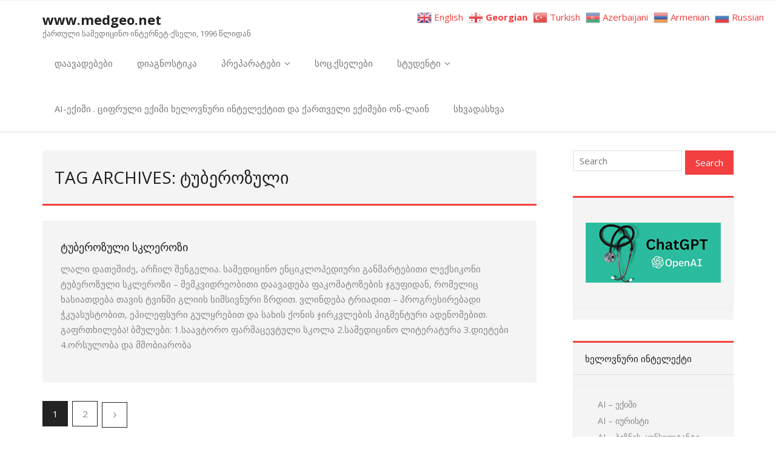

--- FILE ---
content_type: text/html; charset=UTF-8
request_url: http://www.medgeo.net/tag/%E1%83%A2%E1%83%A3%E1%83%91%E1%83%94%E1%83%A0%E1%83%9D%E1%83%96%E1%83%A3%E1%83%9A%E1%83%98/
body_size: 25403
content:
<!DOCTYPE html>

<html lang="ka-GE">
<head>
<meta charset="UTF-8" />
<meta name="viewport" content="width=device-width" />
<link rel="profile" href="//gmpg.org/xfn/11" />
<link rel="pingback" href="http://www.medgeo.net/xmlrpc.php" />

		    <!-- PVC Template -->
    <script type="text/template" id="pvc-stats-view-template">
    <i class="pvc-stats-icon medium" aria-hidden="true"><svg aria-hidden="true" focusable="false" data-prefix="far" data-icon="chart-bar" role="img" xmlns="http://www.w3.org/2000/svg" viewBox="0 0 512 512" class="svg-inline--fa fa-chart-bar fa-w-16 fa-2x"><path fill="currentColor" d="M396.8 352h22.4c6.4 0 12.8-6.4 12.8-12.8V108.8c0-6.4-6.4-12.8-12.8-12.8h-22.4c-6.4 0-12.8 6.4-12.8 12.8v230.4c0 6.4 6.4 12.8 12.8 12.8zm-192 0h22.4c6.4 0 12.8-6.4 12.8-12.8V140.8c0-6.4-6.4-12.8-12.8-12.8h-22.4c-6.4 0-12.8 6.4-12.8 12.8v198.4c0 6.4 6.4 12.8 12.8 12.8zm96 0h22.4c6.4 0 12.8-6.4 12.8-12.8V204.8c0-6.4-6.4-12.8-12.8-12.8h-22.4c-6.4 0-12.8 6.4-12.8 12.8v134.4c0 6.4 6.4 12.8 12.8 12.8zM496 400H48V80c0-8.84-7.16-16-16-16H16C7.16 64 0 71.16 0 80v336c0 17.67 14.33 32 32 32h464c8.84 0 16-7.16 16-16v-16c0-8.84-7.16-16-16-16zm-387.2-48h22.4c6.4 0 12.8-6.4 12.8-12.8v-70.4c0-6.4-6.4-12.8-12.8-12.8h-22.4c-6.4 0-12.8 6.4-12.8 12.8v70.4c0 6.4 6.4 12.8 12.8 12.8z" class=""></path></svg></i>
	 <%= total_view %> - ამ გვერდზე ვიზიტების რაოდენობა	<% if ( today_view > 0 ) { %>
		<span class="views_today">,  <%= today_view %> views today</span>
	<% } %>
	</span>
	</script>
		    <meta name='robots' content='noindex, follow' />
	<style>img:is([sizes="auto" i], [sizes^="auto," i]) { contain-intrinsic-size: 3000px 1500px }</style>
	
	<!-- This site is optimized with the Yoast SEO plugin v26.7 - https://yoast.com/wordpress/plugins/seo/ -->
	<title>ტუბეროზული Archives &#8902; www.medgeo.net</title>
	<meta property="og:locale" content="ka_GE" />
	<meta property="og:type" content="article" />
	<meta property="og:title" content="ტუბეროზული Archives &#8902; www.medgeo.net" />
	<meta property="og:url" content="https://www.medgeo.net/tag/ტუბეროზული/" />
	<meta property="og:site_name" content="www.medgeo.net" />
	<meta name="twitter:card" content="summary_large_image" />
	<script type="application/ld+json" class="yoast-schema-graph">{"@context":"https://schema.org","@graph":[{"@type":"CollectionPage","@id":"https://www.medgeo.net/tag/%e1%83%a2%e1%83%a3%e1%83%91%e1%83%94%e1%83%a0%e1%83%9d%e1%83%96%e1%83%a3%e1%83%9a%e1%83%98/","url":"https://www.medgeo.net/tag/%e1%83%a2%e1%83%a3%e1%83%91%e1%83%94%e1%83%a0%e1%83%9d%e1%83%96%e1%83%a3%e1%83%9a%e1%83%98/","name":"ტუბეროზული Archives &#8902; www.medgeo.net","isPartOf":{"@id":"https://www.medgeo.net/#website"},"breadcrumb":{"@id":"https://www.medgeo.net/tag/%e1%83%a2%e1%83%a3%e1%83%91%e1%83%94%e1%83%a0%e1%83%9d%e1%83%96%e1%83%a3%e1%83%9a%e1%83%98/#breadcrumb"},"inLanguage":"ka-GE"},{"@type":"BreadcrumbList","@id":"https://www.medgeo.net/tag/%e1%83%a2%e1%83%a3%e1%83%91%e1%83%94%e1%83%a0%e1%83%9d%e1%83%96%e1%83%a3%e1%83%9a%e1%83%98/#breadcrumb","itemListElement":[{"@type":"ListItem","position":1,"name":"Home","item":"https://www.medgeo.net/"},{"@type":"ListItem","position":2,"name":"ტუბეროზული"}]},{"@type":"WebSite","@id":"https://www.medgeo.net/#website","url":"https://www.medgeo.net/","name":"www.medgeo.net","description":"ქართული სამედიცინო ინტერნეტ-ქსელი, 1996 წლიდან","potentialAction":[{"@type":"SearchAction","target":{"@type":"EntryPoint","urlTemplate":"https://www.medgeo.net/?s={search_term_string}"},"query-input":{"@type":"PropertyValueSpecification","valueRequired":true,"valueName":"search_term_string"}}],"inLanguage":"ka-GE"}]}</script>
	<!-- / Yoast SEO plugin. -->


<link rel='dns-prefetch' href='//fonts.googleapis.com' />
<link rel="alternate" type="application/rss+xml" title="www.medgeo.net &raquo; RSS-არხი" href="https://www.medgeo.net/feed/" />
<link rel="alternate" type="application/rss+xml" title="www.medgeo.net &raquo; კომენტარების RSS-არხი" href="https://www.medgeo.net/comments/feed/" />
<script type="text/javascript" id="wpp-js" src="http://www.medgeo.net/wp-content/plugins/wordpress-popular-posts/assets/js/wpp.min.js?ver=7.3.6" data-sampling="0" data-sampling-rate="100" data-api-url="https://www.medgeo.net/wp-json/wordpress-popular-posts" data-post-id="0" data-token="673104f72c" data-lang="0" data-debug="0"></script>
<link rel="alternate" type="application/rss+xml" title="www.medgeo.net &raquo; ტუბეროზული ტეგების RSS-არხი" href="https://www.medgeo.net/tag/%e1%83%a2%e1%83%a3%e1%83%91%e1%83%94%e1%83%a0%e1%83%9d%e1%83%96%e1%83%a3%e1%83%9a%e1%83%98/feed/" />
<script type="text/javascript">
/* <![CDATA[ */
window._wpemojiSettings = {"baseUrl":"https:\/\/s.w.org\/images\/core\/emoji\/16.0.1\/72x72\/","ext":".png","svgUrl":"https:\/\/s.w.org\/images\/core\/emoji\/16.0.1\/svg\/","svgExt":".svg","source":{"concatemoji":"http:\/\/www.medgeo.net\/wp-includes\/js\/wp-emoji-release.min.js?ver=6.8.3"}};
/*! This file is auto-generated */
!function(s,n){var o,i,e;function c(e){try{var t={supportTests:e,timestamp:(new Date).valueOf()};sessionStorage.setItem(o,JSON.stringify(t))}catch(e){}}function p(e,t,n){e.clearRect(0,0,e.canvas.width,e.canvas.height),e.fillText(t,0,0);var t=new Uint32Array(e.getImageData(0,0,e.canvas.width,e.canvas.height).data),a=(e.clearRect(0,0,e.canvas.width,e.canvas.height),e.fillText(n,0,0),new Uint32Array(e.getImageData(0,0,e.canvas.width,e.canvas.height).data));return t.every(function(e,t){return e===a[t]})}function u(e,t){e.clearRect(0,0,e.canvas.width,e.canvas.height),e.fillText(t,0,0);for(var n=e.getImageData(16,16,1,1),a=0;a<n.data.length;a++)if(0!==n.data[a])return!1;return!0}function f(e,t,n,a){switch(t){case"flag":return n(e,"\ud83c\udff3\ufe0f\u200d\u26a7\ufe0f","\ud83c\udff3\ufe0f\u200b\u26a7\ufe0f")?!1:!n(e,"\ud83c\udde8\ud83c\uddf6","\ud83c\udde8\u200b\ud83c\uddf6")&&!n(e,"\ud83c\udff4\udb40\udc67\udb40\udc62\udb40\udc65\udb40\udc6e\udb40\udc67\udb40\udc7f","\ud83c\udff4\u200b\udb40\udc67\u200b\udb40\udc62\u200b\udb40\udc65\u200b\udb40\udc6e\u200b\udb40\udc67\u200b\udb40\udc7f");case"emoji":return!a(e,"\ud83e\udedf")}return!1}function g(e,t,n,a){var r="undefined"!=typeof WorkerGlobalScope&&self instanceof WorkerGlobalScope?new OffscreenCanvas(300,150):s.createElement("canvas"),o=r.getContext("2d",{willReadFrequently:!0}),i=(o.textBaseline="top",o.font="600 32px Arial",{});return e.forEach(function(e){i[e]=t(o,e,n,a)}),i}function t(e){var t=s.createElement("script");t.src=e,t.defer=!0,s.head.appendChild(t)}"undefined"!=typeof Promise&&(o="wpEmojiSettingsSupports",i=["flag","emoji"],n.supports={everything:!0,everythingExceptFlag:!0},e=new Promise(function(e){s.addEventListener("DOMContentLoaded",e,{once:!0})}),new Promise(function(t){var n=function(){try{var e=JSON.parse(sessionStorage.getItem(o));if("object"==typeof e&&"number"==typeof e.timestamp&&(new Date).valueOf()<e.timestamp+604800&&"object"==typeof e.supportTests)return e.supportTests}catch(e){}return null}();if(!n){if("undefined"!=typeof Worker&&"undefined"!=typeof OffscreenCanvas&&"undefined"!=typeof URL&&URL.createObjectURL&&"undefined"!=typeof Blob)try{var e="postMessage("+g.toString()+"("+[JSON.stringify(i),f.toString(),p.toString(),u.toString()].join(",")+"));",a=new Blob([e],{type:"text/javascript"}),r=new Worker(URL.createObjectURL(a),{name:"wpTestEmojiSupports"});return void(r.onmessage=function(e){c(n=e.data),r.terminate(),t(n)})}catch(e){}c(n=g(i,f,p,u))}t(n)}).then(function(e){for(var t in e)n.supports[t]=e[t],n.supports.everything=n.supports.everything&&n.supports[t],"flag"!==t&&(n.supports.everythingExceptFlag=n.supports.everythingExceptFlag&&n.supports[t]);n.supports.everythingExceptFlag=n.supports.everythingExceptFlag&&!n.supports.flag,n.DOMReady=!1,n.readyCallback=function(){n.DOMReady=!0}}).then(function(){return e}).then(function(){var e;n.supports.everything||(n.readyCallback(),(e=n.source||{}).concatemoji?t(e.concatemoji):e.wpemoji&&e.twemoji&&(t(e.twemoji),t(e.wpemoji)))}))}((window,document),window._wpemojiSettings);
/* ]]> */
</script>
<style id='wp-emoji-styles-inline-css' type='text/css'>

	img.wp-smiley, img.emoji {
		display: inline !important;
		border: none !important;
		box-shadow: none !important;
		height: 1em !important;
		width: 1em !important;
		margin: 0 0.07em !important;
		vertical-align: -0.1em !important;
		background: none !important;
		padding: 0 !important;
	}
</style>
<link rel='stylesheet' id='wp-block-library-css' href='http://www.medgeo.net/wp-includes/css/dist/block-library/style.min.css?ver=6.8.3' type='text/css' media='all' />
<style id='classic-theme-styles-inline-css' type='text/css'>
/*! This file is auto-generated */
.wp-block-button__link{color:#fff;background-color:#32373c;border-radius:9999px;box-shadow:none;text-decoration:none;padding:calc(.667em + 2px) calc(1.333em + 2px);font-size:1.125em}.wp-block-file__button{background:#32373c;color:#fff;text-decoration:none}
</style>
<style id='global-styles-inline-css' type='text/css'>
:root{--wp--preset--aspect-ratio--square: 1;--wp--preset--aspect-ratio--4-3: 4/3;--wp--preset--aspect-ratio--3-4: 3/4;--wp--preset--aspect-ratio--3-2: 3/2;--wp--preset--aspect-ratio--2-3: 2/3;--wp--preset--aspect-ratio--16-9: 16/9;--wp--preset--aspect-ratio--9-16: 9/16;--wp--preset--color--black: #000000;--wp--preset--color--cyan-bluish-gray: #abb8c3;--wp--preset--color--white: #ffffff;--wp--preset--color--pale-pink: #f78da7;--wp--preset--color--vivid-red: #cf2e2e;--wp--preset--color--luminous-vivid-orange: #ff6900;--wp--preset--color--luminous-vivid-amber: #fcb900;--wp--preset--color--light-green-cyan: #7bdcb5;--wp--preset--color--vivid-green-cyan: #00d084;--wp--preset--color--pale-cyan-blue: #8ed1fc;--wp--preset--color--vivid-cyan-blue: #0693e3;--wp--preset--color--vivid-purple: #9b51e0;--wp--preset--gradient--vivid-cyan-blue-to-vivid-purple: linear-gradient(135deg,rgba(6,147,227,1) 0%,rgb(155,81,224) 100%);--wp--preset--gradient--light-green-cyan-to-vivid-green-cyan: linear-gradient(135deg,rgb(122,220,180) 0%,rgb(0,208,130) 100%);--wp--preset--gradient--luminous-vivid-amber-to-luminous-vivid-orange: linear-gradient(135deg,rgba(252,185,0,1) 0%,rgba(255,105,0,1) 100%);--wp--preset--gradient--luminous-vivid-orange-to-vivid-red: linear-gradient(135deg,rgba(255,105,0,1) 0%,rgb(207,46,46) 100%);--wp--preset--gradient--very-light-gray-to-cyan-bluish-gray: linear-gradient(135deg,rgb(238,238,238) 0%,rgb(169,184,195) 100%);--wp--preset--gradient--cool-to-warm-spectrum: linear-gradient(135deg,rgb(74,234,220) 0%,rgb(151,120,209) 20%,rgb(207,42,186) 40%,rgb(238,44,130) 60%,rgb(251,105,98) 80%,rgb(254,248,76) 100%);--wp--preset--gradient--blush-light-purple: linear-gradient(135deg,rgb(255,206,236) 0%,rgb(152,150,240) 100%);--wp--preset--gradient--blush-bordeaux: linear-gradient(135deg,rgb(254,205,165) 0%,rgb(254,45,45) 50%,rgb(107,0,62) 100%);--wp--preset--gradient--luminous-dusk: linear-gradient(135deg,rgb(255,203,112) 0%,rgb(199,81,192) 50%,rgb(65,88,208) 100%);--wp--preset--gradient--pale-ocean: linear-gradient(135deg,rgb(255,245,203) 0%,rgb(182,227,212) 50%,rgb(51,167,181) 100%);--wp--preset--gradient--electric-grass: linear-gradient(135deg,rgb(202,248,128) 0%,rgb(113,206,126) 100%);--wp--preset--gradient--midnight: linear-gradient(135deg,rgb(2,3,129) 0%,rgb(40,116,252) 100%);--wp--preset--font-size--small: 13px;--wp--preset--font-size--medium: 20px;--wp--preset--font-size--large: 36px;--wp--preset--font-size--x-large: 42px;--wp--preset--spacing--20: 0.44rem;--wp--preset--spacing--30: 0.67rem;--wp--preset--spacing--40: 1rem;--wp--preset--spacing--50: 1.5rem;--wp--preset--spacing--60: 2.25rem;--wp--preset--spacing--70: 3.38rem;--wp--preset--spacing--80: 5.06rem;--wp--preset--shadow--natural: 6px 6px 9px rgba(0, 0, 0, 0.2);--wp--preset--shadow--deep: 12px 12px 50px rgba(0, 0, 0, 0.4);--wp--preset--shadow--sharp: 6px 6px 0px rgba(0, 0, 0, 0.2);--wp--preset--shadow--outlined: 6px 6px 0px -3px rgba(255, 255, 255, 1), 6px 6px rgba(0, 0, 0, 1);--wp--preset--shadow--crisp: 6px 6px 0px rgba(0, 0, 0, 1);}:where(.is-layout-flex){gap: 0.5em;}:where(.is-layout-grid){gap: 0.5em;}body .is-layout-flex{display: flex;}.is-layout-flex{flex-wrap: wrap;align-items: center;}.is-layout-flex > :is(*, div){margin: 0;}body .is-layout-grid{display: grid;}.is-layout-grid > :is(*, div){margin: 0;}:where(.wp-block-columns.is-layout-flex){gap: 2em;}:where(.wp-block-columns.is-layout-grid){gap: 2em;}:where(.wp-block-post-template.is-layout-flex){gap: 1.25em;}:where(.wp-block-post-template.is-layout-grid){gap: 1.25em;}.has-black-color{color: var(--wp--preset--color--black) !important;}.has-cyan-bluish-gray-color{color: var(--wp--preset--color--cyan-bluish-gray) !important;}.has-white-color{color: var(--wp--preset--color--white) !important;}.has-pale-pink-color{color: var(--wp--preset--color--pale-pink) !important;}.has-vivid-red-color{color: var(--wp--preset--color--vivid-red) !important;}.has-luminous-vivid-orange-color{color: var(--wp--preset--color--luminous-vivid-orange) !important;}.has-luminous-vivid-amber-color{color: var(--wp--preset--color--luminous-vivid-amber) !important;}.has-light-green-cyan-color{color: var(--wp--preset--color--light-green-cyan) !important;}.has-vivid-green-cyan-color{color: var(--wp--preset--color--vivid-green-cyan) !important;}.has-pale-cyan-blue-color{color: var(--wp--preset--color--pale-cyan-blue) !important;}.has-vivid-cyan-blue-color{color: var(--wp--preset--color--vivid-cyan-blue) !important;}.has-vivid-purple-color{color: var(--wp--preset--color--vivid-purple) !important;}.has-black-background-color{background-color: var(--wp--preset--color--black) !important;}.has-cyan-bluish-gray-background-color{background-color: var(--wp--preset--color--cyan-bluish-gray) !important;}.has-white-background-color{background-color: var(--wp--preset--color--white) !important;}.has-pale-pink-background-color{background-color: var(--wp--preset--color--pale-pink) !important;}.has-vivid-red-background-color{background-color: var(--wp--preset--color--vivid-red) !important;}.has-luminous-vivid-orange-background-color{background-color: var(--wp--preset--color--luminous-vivid-orange) !important;}.has-luminous-vivid-amber-background-color{background-color: var(--wp--preset--color--luminous-vivid-amber) !important;}.has-light-green-cyan-background-color{background-color: var(--wp--preset--color--light-green-cyan) !important;}.has-vivid-green-cyan-background-color{background-color: var(--wp--preset--color--vivid-green-cyan) !important;}.has-pale-cyan-blue-background-color{background-color: var(--wp--preset--color--pale-cyan-blue) !important;}.has-vivid-cyan-blue-background-color{background-color: var(--wp--preset--color--vivid-cyan-blue) !important;}.has-vivid-purple-background-color{background-color: var(--wp--preset--color--vivid-purple) !important;}.has-black-border-color{border-color: var(--wp--preset--color--black) !important;}.has-cyan-bluish-gray-border-color{border-color: var(--wp--preset--color--cyan-bluish-gray) !important;}.has-white-border-color{border-color: var(--wp--preset--color--white) !important;}.has-pale-pink-border-color{border-color: var(--wp--preset--color--pale-pink) !important;}.has-vivid-red-border-color{border-color: var(--wp--preset--color--vivid-red) !important;}.has-luminous-vivid-orange-border-color{border-color: var(--wp--preset--color--luminous-vivid-orange) !important;}.has-luminous-vivid-amber-border-color{border-color: var(--wp--preset--color--luminous-vivid-amber) !important;}.has-light-green-cyan-border-color{border-color: var(--wp--preset--color--light-green-cyan) !important;}.has-vivid-green-cyan-border-color{border-color: var(--wp--preset--color--vivid-green-cyan) !important;}.has-pale-cyan-blue-border-color{border-color: var(--wp--preset--color--pale-cyan-blue) !important;}.has-vivid-cyan-blue-border-color{border-color: var(--wp--preset--color--vivid-cyan-blue) !important;}.has-vivid-purple-border-color{border-color: var(--wp--preset--color--vivid-purple) !important;}.has-vivid-cyan-blue-to-vivid-purple-gradient-background{background: var(--wp--preset--gradient--vivid-cyan-blue-to-vivid-purple) !important;}.has-light-green-cyan-to-vivid-green-cyan-gradient-background{background: var(--wp--preset--gradient--light-green-cyan-to-vivid-green-cyan) !important;}.has-luminous-vivid-amber-to-luminous-vivid-orange-gradient-background{background: var(--wp--preset--gradient--luminous-vivid-amber-to-luminous-vivid-orange) !important;}.has-luminous-vivid-orange-to-vivid-red-gradient-background{background: var(--wp--preset--gradient--luminous-vivid-orange-to-vivid-red) !important;}.has-very-light-gray-to-cyan-bluish-gray-gradient-background{background: var(--wp--preset--gradient--very-light-gray-to-cyan-bluish-gray) !important;}.has-cool-to-warm-spectrum-gradient-background{background: var(--wp--preset--gradient--cool-to-warm-spectrum) !important;}.has-blush-light-purple-gradient-background{background: var(--wp--preset--gradient--blush-light-purple) !important;}.has-blush-bordeaux-gradient-background{background: var(--wp--preset--gradient--blush-bordeaux) !important;}.has-luminous-dusk-gradient-background{background: var(--wp--preset--gradient--luminous-dusk) !important;}.has-pale-ocean-gradient-background{background: var(--wp--preset--gradient--pale-ocean) !important;}.has-electric-grass-gradient-background{background: var(--wp--preset--gradient--electric-grass) !important;}.has-midnight-gradient-background{background: var(--wp--preset--gradient--midnight) !important;}.has-small-font-size{font-size: var(--wp--preset--font-size--small) !important;}.has-medium-font-size{font-size: var(--wp--preset--font-size--medium) !important;}.has-large-font-size{font-size: var(--wp--preset--font-size--large) !important;}.has-x-large-font-size{font-size: var(--wp--preset--font-size--x-large) !important;}
:where(.wp-block-post-template.is-layout-flex){gap: 1.25em;}:where(.wp-block-post-template.is-layout-grid){gap: 1.25em;}
:where(.wp-block-columns.is-layout-flex){gap: 2em;}:where(.wp-block-columns.is-layout-grid){gap: 2em;}
:root :where(.wp-block-pullquote){font-size: 1.5em;line-height: 1.6;}
</style>
<link rel='stylesheet' id='contact-form-7-css' href='http://www.medgeo.net/wp-content/plugins/contact-form-7/includes/css/styles.css?ver=6.1.4' type='text/css' media='all' />
<link rel='stylesheet' id='a3-pvc-style-css' href='http://www.medgeo.net/wp-content/plugins/page-views-count/assets/css/style.min.css?ver=2.8.7' type='text/css' media='all' />
<link rel='stylesheet' id='ssb-front-css-css' href='http://www.medgeo.net/wp-content/plugins/simple-social-buttons/assets/css/front.css?ver=6.2.0' type='text/css' media='all' />
<link rel='stylesheet' id='wp-polls-css' href='http://www.medgeo.net/wp-content/plugins/wp-polls/polls-css.css?ver=2.77.3' type='text/css' media='all' />
<style id='wp-polls-inline-css' type='text/css'>
.wp-polls .pollbar {
	margin: 1px;
	font-size: 8px;
	line-height: 10px;
	height: 10px;
	background: #0d750d;
	border: 1px solid #c8c8c8;
}

</style>
<link rel='stylesheet' id='wordpress-popular-posts-css-css' href='http://www.medgeo.net/wp-content/plugins/wordpress-popular-posts/assets/css/wpp.css?ver=7.3.6' type='text/css' media='all' />
<link rel='stylesheet' id='thinkup-bootstrap-css' href='http://www.medgeo.net/wp-content/themes/minamaze/lib/extentions/bootstrap/css/bootstrap.min.css?ver=2.3.2' type='text/css' media='all' />
<link rel='stylesheet' id='thinkup-shortcodes-css' href='http://www.medgeo.net/wp-content/themes/minamaze/styles/style-shortcodes.css?ver=1.10.1' type='text/css' media='all' />
<link rel='stylesheet' id='thinkup-style-css' href='http://www.medgeo.net/wp-content/themes/minamaze/style.css?ver=6.8.3' type='text/css' media='all' />
<link rel='stylesheet' id='minamaze-thinkup-style-boxed-css' href='http://www.medgeo.net/wp-content/themes/minamaze-boxed/style.css?ver=1.0.11' type='text/css' media='all' />
<link rel='stylesheet' id='thinkup-google-fonts-css' href='//fonts.googleapis.com/css?family=Open+Sans%3A300%2C400%2C600%2C700&#038;subset=latin%2Clatin-ext' type='text/css' media='all' />
<link rel='stylesheet' id='prettyPhoto-css' href='http://www.medgeo.net/wp-content/themes/minamaze/lib/extentions/prettyPhoto/css/prettyPhoto.css?ver=3.1.6' type='text/css' media='all' />
<link rel='stylesheet' id='dashicons-css' href='http://www.medgeo.net/wp-includes/css/dashicons.min.css?ver=6.8.3' type='text/css' media='all' />
<link rel='stylesheet' id='font-awesome-css' href='http://www.medgeo.net/wp-content/themes/minamaze/lib/extentions/font-awesome/css/font-awesome.min.css?ver=4.7.0' type='text/css' media='all' />
<link rel='stylesheet' id='a3pvc-css' href='//www.medgeo.net/wp-content/uploads/sass/pvc.min.css?ver=1766596710' type='text/css' media='all' />
<link rel='stylesheet' id='thinkup-responsive-css' href='http://www.medgeo.net/wp-content/themes/minamaze/styles/style-responsive.css?ver=1.10.1' type='text/css' media='all' />
<script type="text/javascript" src="http://www.medgeo.net/wp-includes/js/jquery/jquery.min.js?ver=3.7.1" id="jquery-core-js"></script>
<script type="text/javascript" src="http://www.medgeo.net/wp-includes/js/jquery/jquery-migrate.min.js?ver=3.4.1" id="jquery-migrate-js"></script>
<script type="text/javascript" src="http://www.medgeo.net/wp-includes/js/underscore.min.js?ver=1.13.7" id="underscore-js"></script>
<script type="text/javascript" src="http://www.medgeo.net/wp-includes/js/backbone.min.js?ver=1.6.0" id="backbone-js"></script>
<script type="text/javascript" id="a3-pvc-backbone-js-extra">
/* <![CDATA[ */
var pvc_vars = {"rest_api_url":"https:\/\/www.medgeo.net\/wp-json\/pvc\/v1","ajax_url":"https:\/\/www.medgeo.net\/wp-admin\/admin-ajax.php","security":"0b921e0567","ajax_load_type":"rest_api"};
/* ]]> */
</script>
<script type="text/javascript" src="http://www.medgeo.net/wp-content/plugins/page-views-count/assets/js/pvc.backbone.min.js?ver=2.8.7" id="a3-pvc-backbone-js"></script>
<link rel="https://api.w.org/" href="https://www.medgeo.net/wp-json/" /><link rel="alternate" title="JSON" type="application/json" href="https://www.medgeo.net/wp-json/wp/v2/tags/115764" /><link rel="EditURI" type="application/rsd+xml" title="RSD" href="https://www.medgeo.net/xmlrpc.php?rsd" />
<meta name="generator" content="WordPress 6.8.3" />
<meta property="fb:app_id" content=""/> <style media="screen">

		.simplesocialbuttons.simplesocialbuttons_inline .ssb-fb-like, .simplesocialbuttons.simplesocialbuttons_inline amp-facebook-like {
	  margin: ;
	}
		 /*inline margin*/
	
	
	
	
	
		.simplesocialbuttons.simplesocialbuttons_inline.simplesocial-round-icon button{
	  margin: ;
	}

	
			 /*margin-digbar*/

	
	
	
	
	
	
	
</style>

<!-- Open Graph Meta Tags generated by Simple Social Buttons 6.2.0 -->
<meta property="og:title" content="ტუბეროზული სკლეროზი - www.medgeo.net" />
<meta property="og:type" content="website" />
<meta property="og:description" content="&#4314;&#4304;&#4314;&#4312; &#4307;&#4304;&#4311;&#4308;&#4328;&#4312;&#4331;&#4308;, &#4304;&#4320;&#4329;&#4312;&#4314; &#4328;&#4308;&#4316;&#4306;&#4308;&#4314;&#4312;&#4304;. &#4321;&#4304;&#4315;&#4308;&#4307;&#4312;&#4330;&#4312;&#4316;&#4317; &#4308;&#4316;&#4330;&#4312;&#4313;&#4314;&#4317;&#4318;&#4308;&#4307;&#4312;&#4323;&#4320;&#4312; &#4306;&#4304;&#4316;&#4315;&#4304;&#4320;&#4322;&#4308;&#4305;&#4312;&#4311;&#4312; &#4314;&#4308;&#4325;&#4321;&#4312;&#4313;&#4317;&#4316;&#4312; &#4322;&#4323;&#4305;&#4308;&#4320;&#4317;&#4310;&#4323;&#4314;&#4312; &#4321;&#4313;&#4314;&#4308;&#4320;&#4317;&#4310;&#4312; - &#4315;&#4308;&#4315;&#4313;&#4309;&#4312;&#4307;&#4320;&#4308;&#4317;&#4305;&#4312;&#4311;&#4312; &#4307;&#4304;&#4304;&#4309;&#4304;&#4307;&#4308;&#4305;&#4304; &#4324;&#4304;&#4313;&#4317;&#4315;&#4304;&#4322;&#4317;&#4310;&#4308;&#4305;&#4312;&#4321; &#4335;&#4306;&#4323;&#4324;&#4312;&#4307;&#4304;&#4316;, &#4320;&#4317;&#4315;&#4308;&#4314;&#4312;&#4330; &#4334;&#4304;&#4321;&#4312;&#4304;&#4311;&#4307;&#4308;&#4305;&#4304; &#4311;&#4304;&#4309;&#4312;&#4321; &#4322;&#4309;&#4312;&#4316;&#4328;&#4312; &#4306;&#4314;&#4312;&#4312;&#4321; &#4321;&#4312;&#4315;&#4321;&#4312;&#4309;&#4316;&#4323;&#4320;&#4312; &#4310;&#4320;&#4307;&#4312;&#4311;. &#4309;&#4314;&#4312;&#4316;&#4307;&#4308;&#4305;&#4304; &#4322;&#4320;&#4312;&#4304;&#4307;&#4312;&#4311; - &#4318;&#4320;&#4317;&#4306;&#4320;&#4308;&#4321;&#4312;&#4320;&#4308;&#4305;&#4304;&#4307;&#4312; &#4333;&#4313;&#4323;&#4304;&#4321;&#4323;&#4321;&#4322;&#4317;&#4305;&#4312;&#4311;, &#4308;&#4318;&#4312;&#4314;&#4308;&#4324;&#4321;&#4323;&#4320;&#4312; &#4306;&#4323;&#4314;&#4327;&#4320;&#4308;&#4305;&#4312;&#4311; &#4307;&#4304; &#4321;&#4304;&#4334;&#4312;&#4321; &#4325;&#4317;&#4316;&#4312;&#4321; &#4335;&#4312;&#4320;&#4313;&#4309;&#4314;&#4308;&#4305;&#4312;&#4321; &#4318;&#4312;&#4306;&#4315;&#4308;&#4316;&#4322;&#4323;&#4320;&#4312; &#4304;&#4307;&#4308;&#4316;&#4317;&#4315;&#4308;&#4305;&#4312;&#4311;. &#4306;&#4304;&#4324;&#4320;&#4311;&#4334;&#4312;&#4314;&#4308;&#4305;&#4304;! &#4305;&#4315;&#4323;&#4314;&#4308;&#4305;&#4312;: 1.&#4321;&#4304;&#4304;&#4309;&#4322;&#4317;&#4320;&#4317; &#4324;&#4304;&#4320;&#4315;&#4304;&#4330;&#4308;&#4309;&#4322;&#4323;&#4314;&#4312; &#4321;&#4313;&#4317;&#4314;&#4304; 2.&#4321;&#4304;&#4315;&#4308;&#4307;&#4312;&#4330;&#4312;&#4316;&#4317; &#4314;&#4312;&#4322;&#4308;&#4320;&#4304;&#4322;&#4323;&#4320;&#4304; 3.&#4307;&#4312;&#4308;&#4322;&#4308;&#4305;&#4312; 4.&#4317;&#4320;&#4321;&#4323;&#4314;&#4317;&#4305;&#4304; &#4307;&#4304; &#4315;&#4328;&#4317;&#4305;&#4312;&#4304;&#4320;&#4317;&#4305;&#4304;" />
<meta property="og:url" content="https://www.medgeo.net/2009/12/25/%e1%83%a2%e1%83%a3%e1%83%91%e1%83%94%e1%83%a0%e1%83%9d%e1%83%96%e1%83%a3%e1%83%9a%e1%83%98-%e1%83%a1%e1%83%99%e1%83%9a%e1%83%94%e1%83%a0%e1%83%9d%e1%83%96%e1%83%98/" />
<meta property="og:site_name" content="www.medgeo.net" />
<meta name="twitter:card" content="summary_large_image" />
<meta name="twitter:description" content="&#4314;&#4304;&#4314;&#4312; &#4307;&#4304;&#4311;&#4308;&#4328;&#4312;&#4331;&#4308;, &#4304;&#4320;&#4329;&#4312;&#4314; &#4328;&#4308;&#4316;&#4306;&#4308;&#4314;&#4312;&#4304;. &#4321;&#4304;&#4315;&#4308;&#4307;&#4312;&#4330;&#4312;&#4316;&#4317; &#4308;&#4316;&#4330;&#4312;&#4313;&#4314;&#4317;&#4318;&#4308;&#4307;&#4312;&#4323;&#4320;&#4312; &#4306;&#4304;&#4316;&#4315;&#4304;&#4320;&#4322;&#4308;&#4305;&#4312;&#4311;&#4312; &#4314;&#4308;&#4325;&#4321;&#4312;&#4313;&#4317;&#4316;&#4312; &#4322;&#4323;&#4305;&#4308;&#4320;&#4317;&#4310;&#4323;&#4314;&#4312; &#4321;&#4313;&#4314;&#4308;&#4320;&#4317;&#4310;&#4312; - &#4315;&#4308;&#4315;&#4313;&#4309;&#4312;&#4307;&#4320;&#4308;&#4317;&#4305;&#4312;&#4311;&#4312; &#4307;&#4304;&#4304;&#4309;&#4304;&#4307;&#4308;&#4305;&#4304; &#4324;&#4304;&#4313;&#4317;&#4315;&#4304;&#4322;&#4317;&#4310;&#4308;&#4305;&#4312;&#4321; &#4335;&#4306;&#4323;&#4324;&#4312;&#4307;&#4304;&#4316;, &#4320;&#4317;&#4315;&#4308;&#4314;&#4312;&#4330; &#4334;&#4304;&#4321;&#4312;&#4304;&#4311;&#4307;&#4308;&#4305;&#4304; &#4311;&#4304;&#4309;&#4312;&#4321; &#4322;&#4309;&#4312;&#4316;&#4328;&#4312; &#4306;&#4314;&#4312;&#4312;&#4321; &#4321;&#4312;&#4315;&#4321;&#4312;&#4309;&#4316;&#4323;&#4320;&#4312; &#4310;&#4320;&#4307;&#4312;&#4311;. &#4309;&#4314;&#4312;&#4316;&#4307;&#4308;&#4305;&#4304; &#4322;&#4320;&#4312;&#4304;&#4307;&#4312;&#4311; - &#4318;&#4320;&#4317;&#4306;&#4320;&#4308;&#4321;&#4312;&#4320;&#4308;&#4305;&#4304;&#4307;&#4312; &#4333;&#4313;&#4323;&#4304;&#4321;&#4323;&#4321;&#4322;&#4317;&#4305;&#4312;&#4311;, &#4308;&#4318;&#4312;&#4314;&#4308;&#4324;&#4321;&#4323;&#4320;&#4312; &#4306;&#4323;&#4314;&#4327;&#4320;&#4308;&#4305;&#4312;&#4311; &#4307;&#4304; &#4321;&#4304;&#4334;&#4312;&#4321; &#4325;&#4317;&#4316;&#4312;&#4321; &#4335;&#4312;&#4320;&#4313;&#4309;&#4314;&#4308;&#4305;&#4312;&#4321; &#4318;&#4312;&#4306;&#4315;&#4308;&#4316;&#4322;&#4323;&#4320;&#4312; &#4304;&#4307;&#4308;&#4316;&#4317;&#4315;&#4308;&#4305;&#4312;&#4311;. &#4306;&#4304;&#4324;&#4320;&#4311;&#4334;&#4312;&#4314;&#4308;&#4305;&#4304;! &#4305;&#4315;&#4323;&#4314;&#4308;&#4305;&#4312;: 1.&#4321;&#4304;&#4304;&#4309;&#4322;&#4317;&#4320;&#4317; &#4324;&#4304;&#4320;&#4315;&#4304;&#4330;&#4308;&#4309;&#4322;&#4323;&#4314;&#4312; &#4321;&#4313;&#4317;&#4314;&#4304; 2.&#4321;&#4304;&#4315;&#4308;&#4307;&#4312;&#4330;&#4312;&#4316;&#4317; &#4314;&#4312;&#4322;&#4308;&#4320;&#4304;&#4322;&#4323;&#4320;&#4304; 3.&#4307;&#4312;&#4308;&#4322;&#4308;&#4305;&#4312; 4.&#4317;&#4320;&#4321;&#4323;&#4314;&#4317;&#4305;&#4304; &#4307;&#4304; &#4315;&#4328;&#4317;&#4305;&#4312;&#4304;&#4320;&#4317;&#4305;&#4304;" />
<meta name="twitter:title" content="ტუბეროზული სკლეროზი - www.medgeo.net" />
<style>/* CSS added by WP Meta and Date Remover*/.entry-meta {display:none !important;}
	.home .entry-meta { display: none; }
	.entry-footer {display:none !important;}
	.home .entry-footer { display: none; }</style>            <style id="wpp-loading-animation-styles">@-webkit-keyframes bgslide{from{background-position-x:0}to{background-position-x:-200%}}@keyframes bgslide{from{background-position-x:0}to{background-position-x:-200%}}.wpp-widget-block-placeholder,.wpp-shortcode-placeholder{margin:0 auto;width:60px;height:3px;background:#dd3737;background:linear-gradient(90deg,#dd3737 0%,#571313 10%,#dd3737 100%);background-size:200% auto;border-radius:3px;-webkit-animation:bgslide 1s infinite linear;animation:bgslide 1s infinite linear}</style>
            <link rel="icon" href="https://www.medgeo.net/wp-content/uploads/2018/08/cropped-cropped-medical-1-150x150.png" sizes="32x32" />
<link rel="icon" href="https://www.medgeo.net/wp-content/uploads/2018/08/cropped-cropped-medical-1-285x285.png" sizes="192x192" />
<link rel="apple-touch-icon" href="https://www.medgeo.net/wp-content/uploads/2018/08/cropped-cropped-medical-1-285x285.png" />
<meta name="msapplication-TileImage" content="https://www.medgeo.net/wp-content/uploads/2018/08/cropped-cropped-medical-1-285x285.png" />
		<style type="text/css" id="wp-custom-css">
			body {
font-size: 15px;
}
.pvc_stats, .pvc_total, .pvc-total {
    font-size: 18px !important;
}
.pvc_stats, .pvc_total, .pvc_total {
    color: red !important;
    font-weight: bold;
}
		</style>
		</head>

<body class="archive tag tag-115764 wp-theme-minamaze wp-child-theme-minamaze-boxed layout-sidebar-right layout-responsive header-style1 blog-style1 blog-style1-layout1 group-blog">
<div id="body-core" class="hfeed site">

	<a class="skip-link screen-reader-text" href="#content">Skip to content</a>
	<!-- .skip-link -->

	<header id="site-header">

		
		<div id="pre-header">
		<div class="wrap-safari">
		<div id="pre-header-core" class="main-navigation">
  
			
			
			
		</div>
		</div>
		</div>
		<!-- #pre-header -->

		<div id="header">
		<div id="header-core">

			<div id="logo">
			<a rel="home" href="https://www.medgeo.net/" class="custom-logo-link"><h1 rel="home" class="site-title" title="www.medgeo.net">www.medgeo.net</h1><h2 class="site-description" title="ქართული სამედიცინო ინტერნეტ-ქსელი, 1996 წლიდან">ქართული სამედიცინო ინტერნეტ-ქსელი, 1996 წლიდან</h2></a>			</div>

			<div id="header-links" class="main-navigation">
			<div id="header-links-inner" class="header-links">
				<ul id="menu-444" class="menu"><li id="menu-item-494765" class="menu-item menu-item-type-post_type menu-item-object-page menu-item-494765"><a href="https://www.medgeo.net/daavadebebi/">დაავადებები</a></li>
<li id="menu-item-494773" class="menu-item menu-item-type-post_type menu-item-object-post menu-item-494773"><a href="https://www.medgeo.net/2013/07/27/diagnostika-2/">დიაგნოსტიკა</a></li>
<li id="menu-item-494776" class="menu-item menu-item-type-post_type menu-item-object-post menu-item-has-children menu-item-494776"><a href="https://www.medgeo.net/2012/02/11/preparati/">პრეპარატები</a>
<ul class="sub-menu">
	<li id="menu-item-494782" class="menu-item menu-item-type-post_type menu-item-object-page menu-item-494782"><a href="https://www.medgeo.net/samkurnalo-mcenareebi/">სამკურნალო მცენარეები</a></li>
</ul>
</li>
<li id="menu-item-494777" class="menu-item menu-item-type-custom menu-item-object-custom menu-item-494777"><a href="https://www.medgeo.net/%e1%83%9b%e1%83%94%e1%83%93%e1%83%98%e1%83%aa%e1%83%98%e1%83%9c%e1%83%90-%e1%83%a1%e1%83%9d%e1%83%aa%e1%83%98%e1%83%90%e1%83%9a%e1%83%a3%e1%83%a0-%e1%83%a5%e1%83%a1%e1%83%94%e1%83%9a%e1%83%94%e1%83%91/">სოც.ქსელები</a></li>
<li id="menu-item-494778" class="menu-item menu-item-type-post_type menu-item-object-page menu-item-has-children menu-item-494778"><a href="https://www.medgeo.net/student/">სტუდენტი</a>
<ul class="sub-menu">
	<li id="menu-item-494779" class="menu-item menu-item-type-post_type menu-item-object-page menu-item-494779"><a href="https://www.medgeo.net/leqsikonebi/">ლექსიკონები</a></li>
	<li id="menu-item-494780" class="menu-item menu-item-type-post_type menu-item-object-page menu-item-494780"><a href="https://www.medgeo.net/atlasebi/">ატლასები</a></li>
	<li id="menu-item-494781" class="menu-item menu-item-type-post_type menu-item-object-page menu-item-494781"><a href="https://www.medgeo.net/samedicino-literatura/">სამედიც. ლიტერატურა</a></li>
</ul>
</li>
<li id="menu-item-523564" class="menu-item menu-item-type-post_type menu-item-object-page menu-item-523564"><a href="https://www.medgeo.net/aieqimi/">AI-ექიმი . ციფრული ექიმი ხელოვნური ინტელექტით და ქართველი ექიმები ონ-ლაინ</a></li>
<li id="menu-item-523675" class="menu-item menu-item-type-post_type menu-item-object-page menu-item-523675"><a href="https://www.medgeo.net/%e1%83%a1%e1%83%ae%e1%83%95%e1%83%90%e1%83%93%e1%83%90%e1%83%a1%e1%83%ae%e1%83%95%e1%83%90/">სხვადასხვა</a></li>
</ul>			</div>
			</div>
			<!-- #header-links .main-navigation -->

			<div id="header-responsive"><a class="btn-navbar collapsed" data-toggle="collapse" data-target=".nav-collapse" tabindex="0"><span class="icon-bar"></span><span class="icon-bar"></span><span class="icon-bar"></span></a><div id="header-responsive-inner" class="responsive-links nav-collapse collapse"><ul id="menu-445" class=""><li class="menu-item menu-item-type-post_type menu-item-object-page menu-item-494765"><a href="https://www.medgeo.net/daavadebebi/">დაავადებები</a></li>
<li class="menu-item menu-item-type-post_type menu-item-object-post menu-item-494773"><a href="https://www.medgeo.net/2013/07/27/diagnostika-2/">დიაგნოსტიკა</a></li>
<li class="menu-item menu-item-type-post_type menu-item-object-post menu-item-has-children menu-item-494776"><a href="https://www.medgeo.net/2012/02/11/preparati/">პრეპარატები</a>
<ul class="sub-menu">
	<li class="menu-item menu-item-type-post_type menu-item-object-page menu-item-494782"><a href="https://www.medgeo.net/samkurnalo-mcenareebi/">&nbsp; &nbsp; &nbsp; &nbsp; &#45; სამკურნალო მცენარეები</a></li>
</ul>
</li>
<li class="menu-item menu-item-type-custom menu-item-object-custom menu-item-494777"><a href="https://www.medgeo.net/%e1%83%9b%e1%83%94%e1%83%93%e1%83%98%e1%83%aa%e1%83%98%e1%83%9c%e1%83%90-%e1%83%a1%e1%83%9d%e1%83%aa%e1%83%98%e1%83%90%e1%83%9a%e1%83%a3%e1%83%a0-%e1%83%a5%e1%83%a1%e1%83%94%e1%83%9a%e1%83%94%e1%83%91/">სოც.ქსელები</a></li>
<li class="menu-item menu-item-type-post_type menu-item-object-page menu-item-has-children menu-item-494778"><a href="https://www.medgeo.net/student/">სტუდენტი</a>
<ul class="sub-menu">
	<li class="menu-item menu-item-type-post_type menu-item-object-page menu-item-494779"><a href="https://www.medgeo.net/leqsikonebi/">&nbsp; &nbsp; &nbsp; &nbsp; &#45; ლექსიკონები</a></li>
	<li class="menu-item menu-item-type-post_type menu-item-object-page menu-item-494780"><a href="https://www.medgeo.net/atlasebi/">&nbsp; &nbsp; &nbsp; &nbsp; &#45; ატლასები</a></li>
	<li class="menu-item menu-item-type-post_type menu-item-object-page menu-item-494781"><a href="https://www.medgeo.net/samedicino-literatura/">&nbsp; &nbsp; &nbsp; &nbsp; &#45; სამედიც. ლიტერატურა</a></li>
</ul>
</li>
<li class="menu-item menu-item-type-post_type menu-item-object-page menu-item-523564"><a href="https://www.medgeo.net/aieqimi/">AI-ექიმი . ციფრული ექიმი ხელოვნური ინტელექტით და ქართველი ექიმები ონ-ლაინ</a></li>
<li class="menu-item menu-item-type-post_type menu-item-object-page menu-item-523675"><a href="https://www.medgeo.net/%e1%83%a1%e1%83%ae%e1%83%95%e1%83%90%e1%83%93%e1%83%90%e1%83%a1%e1%83%ae%e1%83%95%e1%83%90/">სხვადასხვა</a></li>
</ul></div></div><!-- #header-responsive -->
		</div>
		</div>
		<!-- #header -->
			</header>
	<!-- header -->

		
	<div id="content">
	<div id="content-core">

		<div id="main">
		<div id="intro" class="option1"><div id="intro-core"><h1 class="page-title"><span>Tag Archives: ტუბეროზული</span></h1></div></div>
		<div id="main-core">
			
				
					<article id="post-48786" class="blog-article post-48786 post type-post status-publish format-standard hentry category-1 tag-218737 tag-124489 tag-171244 tag-116565 tag-114055 tag-113053 tag-119647 tag-113267 tag-1074 tag-116074 tag-205063 tag-115764 tag-150700 tag-218736 tag-119851 tag-113033">

						
						<header class="entry-header">
													</header>		

						<div class="entry-content">
							<h2 class="blog-title"><a href="https://www.medgeo.net/2009/12/25/%e1%83%a2%e1%83%a3%e1%83%91%e1%83%94%e1%83%a0%e1%83%9d%e1%83%96%e1%83%a3%e1%83%9a%e1%83%98-%e1%83%a1%e1%83%99%e1%83%9a%e1%83%94%e1%83%a0%e1%83%9d%e1%83%96%e1%83%98/" title="Permalink to ტუბეროზული სკლეროზი">ტუბეროზული სკლეროზი</a></h2>
							<div class="entry-meta"><span class="author"><i class="fa fa-pencil"></i>By <a href="https://www.medgeo.net/author/manana/" title="View all posts by " rel="author"></a></span><span class="date"><i class="fa fa-calendar-o"></i><a href="https://www.medgeo.net/2009/12/25/%e1%83%a2%e1%83%a3%e1%83%91%e1%83%94%e1%83%a0%e1%83%9d%e1%83%96%e1%83%a3%e1%83%9a%e1%83%98-%e1%83%a1%e1%83%99%e1%83%9a%e1%83%94%e1%83%a0%e1%83%9d%e1%83%96%e1%83%98/" title="ტუბეროზული სკლეროზი"><time datetime=""></time></a></span><span class="category"><i class="fa fa-folder-open"></i><a href="https://www.medgeo.net/category/%e1%83%a3%e1%83%99%e1%83%90%e1%83%a2%e1%83%94%e1%83%92%e1%83%9d%e1%83%a0%e1%83%98%e1%83%9d/" rel="category tag">უკატეგორიო</a></span><span class="tags"><i class="fa fa-tags"></i><a href="https://www.medgeo.net/tag/%e1%83%90%e1%83%93%e1%83%94%e1%83%9c%e1%83%9d%e1%83%9b%e1%83%94%e1%83%91%e1%83%98%e1%83%97/" rel="tag">ადენომებით</a>, <a href="https://www.medgeo.net/tag/%e1%83%92%e1%83%9a%e1%83%98%e1%83%98%e1%83%a1/" rel="tag">გლიის</a>, <a href="https://www.medgeo.net/tag/%e1%83%92%e1%83%a3%e1%83%9a%e1%83%a7%e1%83%a0%e1%83%94%e1%83%91%e1%83%98%e1%83%97/" rel="tag">გულყრებით</a>, <a href="https://www.medgeo.net/tag/%e1%83%94%e1%83%9e%e1%83%98%e1%83%9a%e1%83%94%e1%83%a4%e1%83%a1%e1%83%a3%e1%83%a0%e1%83%98/" rel="tag">ეპილეფსური</a>, <a href="https://www.medgeo.net/tag/%e1%83%96%e1%83%a0%e1%83%93%e1%83%98%e1%83%97/" rel="tag">ზრდით</a>, <a href="https://www.medgeo.net/tag/%e1%83%9b%e1%83%94%e1%83%9b%e1%83%99%e1%83%95%e1%83%98%e1%83%93%e1%83%a0%e1%83%94%e1%83%9d%e1%83%91%e1%83%98%e1%83%97%e1%83%98/" rel="tag">მემკვიდრეობითი</a>, <a href="https://www.medgeo.net/tag/%e1%83%9e%e1%83%98%e1%83%92%e1%83%9b%e1%83%94%e1%83%9c%e1%83%a2%e1%83%a3%e1%83%a0%e1%83%98/" rel="tag">პიგმენტური</a>, <a href="https://www.medgeo.net/tag/%e1%83%a1%e1%83%98%e1%83%9b%e1%83%a1%e1%83%98%e1%83%95%e1%83%9c%e1%83%a3%e1%83%a0%e1%83%98/" rel="tag">სიმსივნური</a>, <a href="https://www.medgeo.net/tag/%e1%83%a1%e1%83%99%e1%83%9a%e1%83%94%e1%83%a0%e1%83%9d%e1%83%96%e1%83%98/" rel="tag">სკლეროზი</a>, <a href="https://www.medgeo.net/tag/%e1%83%a2%e1%83%95%e1%83%98%e1%83%9c%e1%83%a8%e1%83%98/" rel="tag">ტვინში</a>, <a href="https://www.medgeo.net/tag/%e1%83%a2%e1%83%a0%e1%83%98%e1%83%90%e1%83%93%e1%83%98%e1%83%97/" rel="tag">ტრიადით</a>, <a href="https://www.medgeo.net/tag/%e1%83%a2%e1%83%a3%e1%83%91%e1%83%94%e1%83%a0%e1%83%9d%e1%83%96%e1%83%a3%e1%83%9a%e1%83%98/" rel="tag">ტუბეროზული</a>, <a href="https://www.medgeo.net/tag/%e1%83%a4%e1%83%90%e1%83%99%e1%83%9d%e1%83%9b%e1%83%90%e1%83%a2%e1%83%9d%e1%83%96%e1%83%94%e1%83%91%e1%83%98%e1%83%a1/" rel="tag">ფაკომატოზების</a>, <a href="https://www.medgeo.net/tag/%e1%83%a5%e1%83%9d%e1%83%9c%e1%83%98%e1%83%a1/" rel="tag">ქონის</a>, <a href="https://www.medgeo.net/tag/%e1%83%ad%e1%83%99%e1%83%a3%e1%83%90%e1%83%a1%e1%83%a3%e1%83%a1%e1%83%a2%e1%83%9d%e1%83%91%e1%83%98%e1%83%97/" rel="tag">ჭკუასუსტობით</a>, <a href="https://www.medgeo.net/tag/%e1%83%af%e1%83%98%e1%83%a0%e1%83%99%e1%83%95%e1%83%9a%e1%83%94%e1%83%91%e1%83%98%e1%83%a1/" rel="tag">ჯირკვლების</a></span></div>
							<p>&#4314;&#4304;&#4314;&#4312; &#4307;&#4304;&#4311;&#4308;&#4328;&#4312;&#4331;&#4308;, &#4304;&#4320;&#4329;&#4312;&#4314; &#4328;&#4308;&#4316;&#4306;&#4308;&#4314;&#4312;&#4304;. &#4321;&#4304;&#4315;&#4308;&#4307;&#4312;&#4330;&#4312;&#4316;&#4317; &#4308;&#4316;&#4330;&#4312;&#4313;&#4314;&#4317;&#4318;&#4308;&#4307;&#4312;&#4323;&#4320;&#4312; &#4306;&#4304;&#4316;&#4315;&#4304;&#4320;&#4322;&#4308;&#4305;&#4312;&#4311;&#4312; &#4314;&#4308;&#4325;&#4321;&#4312;&#4313;&#4317;&#4316;&#4312; &#4322;&#4323;&#4305;&#4308;&#4320;&#4317;&#4310;&#4323;&#4314;&#4312; &#4321;&#4313;&#4314;&#4308;&#4320;&#4317;&#4310;&#4312; &ndash; &#4315;&#4308;&#4315;&#4313;&#4309;&#4312;&#4307;&#4320;&#4308;&#4317;&#4305;&#4312;&#4311;&#4312; &#4307;&#4304;&#4304;&#4309;&#4304;&#4307;&#4308;&#4305;&#4304; &#4324;&#4304;&#4313;&#4317;&#4315;&#4304;&#4322;&#4317;&#4310;&#4308;&#4305;&#4312;&#4321; &#4335;&#4306;&#4323;&#4324;&#4312;&#4307;&#4304;&#4316;, &#4320;&#4317;&#4315;&#4308;&#4314;&#4312;&#4330; &#4334;&#4304;&#4321;&#4312;&#4304;&#4311;&#4307;&#4308;&#4305;&#4304; &#4311;&#4304;&#4309;&#4312;&#4321; &#4322;&#4309;&#4312;&#4316;&#4328;&#4312; &#4306;&#4314;&#4312;&#4312;&#4321; &#4321;&#4312;&#4315;&#4321;&#4312;&#4309;&#4316;&#4323;&#4320;&#4312; &#4310;&#4320;&#4307;&#4312;&#4311;. &#4309;&#4314;&#4312;&#4316;&#4307;&#4308;&#4305;&#4304; &#4322;&#4320;&#4312;&#4304;&#4307;&#4312;&#4311; &ndash; &#4318;&#4320;&#4317;&#4306;&#4320;&#4308;&#4321;&#4312;&#4320;&#4308;&#4305;&#4304;&#4307;&#4312; &#4333;&#4313;&#4323;&#4304;&#4321;&#4323;&#4321;&#4322;&#4317;&#4305;&#4312;&#4311;, &#4308;&#4318;&#4312;&#4314;&#4308;&#4324;&#4321;&#4323;&#4320;&#4312; &#4306;&#4323;&#4314;&#4327;&#4320;&#4308;&#4305;&#4312;&#4311; &#4307;&#4304; &#4321;&#4304;&#4334;&#4312;&#4321; &#4325;&#4317;&#4316;&#4312;&#4321; &#4335;&#4312;&#4320;&#4313;&#4309;&#4314;&#4308;&#4305;&#4312;&#4321; &#4318;&#4312;&#4306;&#4315;&#4308;&#4316;&#4322;&#4323;&#4320;&#4312; &#4304;&#4307;&#4308;&#4316;&#4317;&#4315;&#4308;&#4305;&#4312;&#4311;. &#4306;&#4304;&#4324;&#4320;&#4311;&#4334;&#4312;&#4314;&#4308;&#4305;&#4304;! &#4305;&#4315;&#4323;&#4314;&#4308;&#4305;&#4312;: 1.&#4321;&#4304;&#4304;&#4309;&#4322;&#4317;&#4320;&#4317; &#4324;&#4304;&#4320;&#4315;&#4304;&#4330;&#4308;&#4309;&#4322;&#4323;&#4314;&#4312; &#4321;&#4313;&#4317;&#4314;&#4304; 2.&#4321;&#4304;&#4315;&#4308;&#4307;&#4312;&#4330;&#4312;&#4316;&#4317; &#4314;&#4312;&#4322;&#4308;&#4320;&#4304;&#4322;&#4323;&#4320;&#4304; 3.&#4307;&#4312;&#4308;&#4322;&#4308;&#4305;&#4312; 4.&#4317;&#4320;&#4321;&#4323;&#4314;&#4317;&#4305;&#4304; &#4307;&#4304; &#4315;&#4328;&#4317;&#4305;&#4312;&#4304;&#4320;&#4317;&#4305;&#4304;</p>
						</div>

					<div class="clearboth"></div>
					</article><!-- #post- -->	

				
				
	<nav class="navigation pagination" aria-label="ჩანაწერების გვერდებათ დაშლა">
		<h2 class="screen-reader-text">ჩანაწერების გვერდებათ დაშლა</h2>
		<div class="nav-links"><span aria-current="page" class="page-numbers current">1</span>
<a class="page-numbers" href="https://www.medgeo.net/tag/%E1%83%A2%E1%83%A3%E1%83%91%E1%83%94%E1%83%A0%E1%83%9D%E1%83%96%E1%83%A3%E1%83%9A%E1%83%98/page/2/">2</a>
<a class="next page-numbers" href="https://www.medgeo.net/tag/%E1%83%A2%E1%83%A3%E1%83%91%E1%83%94%E1%83%A0%E1%83%9D%E1%83%96%E1%83%A3%E1%83%9A%E1%83%98/page/2/">შემდეგი</a></div>
	</nav>
			

		</div><!-- #main-core -->
		</div><!-- #main -->
		
		<div id="sidebar">
		<div id="sidebar-core">

						<aside class="widget widget_search">	<form method="get" class="searchform" action="https://www.medgeo.net/" role="search">
		<input type="text" class="search" name="s" value="" placeholder="Search" />
		<input type="submit" class="searchsubmit" name="submit" value="Search" />
	</form></aside><aside class="widget widget_text">			<div class="textwidget"><p><a href="https://www.medgeo.net/aieqimi/"><img loading="lazy" decoding="async" class="size-full wp-image-523500 aligncenter" src="https://www.medgeo.net/wp-content/uploads/2025/08/chatgpt.png" alt="" width="226" height="100" /></a></p>
</div>
		</aside><aside class="widget widget_text"><h3 class="widget-title">ხელოვნური ინტელექტი</h3>			<div class="textwidget"><ul>
<li><a href="https://www.medgeo.net/aieqimi/">AI &#8211; ექიმი</a></li>
<li><a href="https://www.gen.ge/samartali/">AI &#8211; იურისტი</a></li>
<li><a href="https://www.gen.ge/%e1%83%91%e1%83%98%e1%83%96%e1%83%9c%e1%83%94%e1%83%a1-%e1%83%99%e1%83%9d%e1%83%9c%e1%83%a1%e1%83%a3%e1%83%9a%e1%83%a2%e1%83%90%e1%83%9c%e1%83%a2%e1%83%98-%e1%83%ae%e1%83%94%e1%83%9a%e1%83%9d%e1%83%95/">AI &#8211; ბიზნეს კონსულტანტი</a></li>
</ul>
</div>
		</aside><aside class="widget widget_text">			<div class="textwidget"><p><a href="https://www.medgeo.net/%e1%83%99%e1%83%9d%e1%83%9c%e1%83%a2%e1%83%90%e1%83%a5%e1%83%a2%e1%83%98/"><img loading="lazy" decoding="async" class="alignnone size-full wp-image-523636" src="https://www.medgeo.net/wp-content/uploads/2025/08/111.png" alt="" width="300" height="99" /></a></p>
<p><a href="https://www.medgeo.net/%e1%83%99%e1%83%9d%e1%83%9c%e1%83%a2%e1%83%90%e1%83%a5%e1%83%a2%e1%83%98/"><img loading="lazy" decoding="async" class="alignnone size-full wp-image-523638" src="https://www.medgeo.net/wp-content/uploads/2025/08/222-1.png" alt="" width="288" height="159" /></a></p>
<p><a href="https://www.medgeo.net/2025/08/28/%e1%83%a4%e1%83%90%e1%83%a0%e1%83%9b%e1%83%90%e1%83%aa%e1%83%94%e1%83%95%e1%83%a2%e1%83%a3%e1%83%9a%e1%83%98-%e1%83%a8%e1%83%94%e1%83%99%e1%83%98%e1%83%97%e1%83%ae%e1%83%95%e1%83%94%e1%83%91/"><img loading="lazy" decoding="async" class="alignnone size-full wp-image-523639" src="https://www.medgeo.net/wp-content/uploads/2025/08/333.png" alt="" width="312" height="102" /></a></p>
<p><a href="https://www.medgeo.net/2010/05/14/turmanidze-2/"><img loading="lazy" decoding="async" class="alignnone size-full wp-image-523640" src="https://www.medgeo.net/wp-content/uploads/2025/08/444.png" alt="" width="312" height="87" /></a></p>
</div>
		</aside><aside class="widget widget_text"><h3 class="widget-title">კურორტები, აქტიური დასვენება</h3>			<div class="textwidget"><ul>
<li><a href="https://www.medgeo.net/2012/10/09/%E1%83%A1%E1%83%90%E1%83%A5%E1%83%90%E1%83%A0%E1%83%97%E1%83%95%E1%83%94%E1%83%9A%E1%83%9D%E1%83%A1-%E1%83%99%E1%83%A3%E1%83%A0%E1%83%9D%E1%83%A0%E1%83%A2%E1%83%94%E1%83%91%E1%83%98/">კურორტები</a></li>
<li><a href="https://www.medgeo.net/2011/07/25/zrvaze/">დასვენება</a></li>
<li><a href="https://www.medgeo.net/2021/09/30/%e1%83%9b%e1%83%9d%e1%83%92%e1%83%96%e1%83%90%e1%83%a3%e1%83%a0%e1%83%9d%e1%83%91%e1%83%90-%e1%83%93%e1%83%90%e1%83%a1%e1%83%95%e1%83%94%e1%83%9c%e1%83%94%e1%83%91%e1%83%90/">მოგზაურობა</a></li>
<li><a href="https://www.medgeo.net/2018/06/20/%e1%83%93%e1%83%90%e1%83%a1%e1%83%95%e1%83%94%e1%83%9c%e1%83%94%e1%83%91%e1%83%90-%e1%83%96%e1%83%a6%e1%83%95%e1%83%90-%e1%83%a0%e1%83%a3%e1%83%af%e1%83%98/">ზღვა, რუჯი</a></li>
<li><a href="https://www.medgeo.net/2015/07/03/%e1%83%a0%e1%83%a3%e1%83%af%e1%83%98-%e1%83%9c%e1%83%90%e1%83%a0%e1%83%a3%e1%83%af%e1%83%98/">რუჯი</a></li>
<li><a href="https://www.medgeo.net/2010/06/26/%e1%83%9b%e1%83%96%e1%83%98%e1%83%97-%e1%83%93%e1%83%90%e1%83%9b%e1%83%ac%e1%83%95%e1%83%a0%e1%83%9d%e1%83%91%e1%83%90/">მზით დამწვრობა</a></li>
<li><a href="https://www.medgeo.net/2019/06/12/%e1%83%a1%e1%83%90%e1%83%96%e1%83%90%e1%83%a4%e1%83%ae%e1%83%a3%e1%83%9a%e1%83%9d-%e1%83%9e%e1%83%9d%e1%83%a1%e1%83%a2%e1%83%94%e1%83%91%e1%83%98/">საზაფხულო პოსტები</a></li>
<li><a href="https://www.medgeo.net/2021/09/30/%e1%83%a1%e1%83%9e%e1%83%9d%e1%83%a0%e1%83%a2%e1%83%98-%e1%83%93%e1%83%90-%e1%83%90%e1%83%a5%e1%83%a2%e1%83%98%e1%83%a3%e1%83%a0%e1%83%98-%e1%83%93%e1%83%90%e1%83%a1%e1%83%95%e1%83%94%e1%83%9c-2/">სპორტი და აქტიური დასვენება</a></li>
<li><a href="https://www.medgeo.net/2016/04/06/sporti/">სპორტული  ნივთები</a></li>
<li><a href="https://www.medgeo.net/2021/09/30/%e1%83%a1%e1%83%9e%e1%83%9d%e1%83%a0%e1%83%a2%e1%83%98-%e1%83%93%e1%83%90-%e1%83%90%e1%83%a5%e1%83%a2%e1%83%98%e1%83%a3%e1%83%a0%e1%83%98-%e1%83%93%e1%83%90%e1%83%a1%e1%83%95%e1%83%94%e1%83%9c/">სპორტული ნივთები გამოწერით</a></li>
<li><a href="https://www.medgeo.net/2021/09/30/%e1%83%9b%e1%83%9d%e1%83%92%e1%83%96%e1%83%90%e1%83%a3%e1%83%a0%e1%83%9d%e1%83%91%e1%83%90-%e1%83%93%e1%83%90%e1%83%a1%e1%83%95%e1%83%94%e1%83%9c%e1%83%94%e1%83%91%e1%83%90-%e1%83%9e%e1%83%9a/">მოგზაურობა, დასვენება &#8211; დაიჯესტი</a></li>
<li><a href="https://www.medgeo.net/2016/07/24/aqtiuri-dasveneba/">ბავშვის დასვენება </a></li>
<li><a href="https://www.medgeo.net/2016/06/18/ra-nivtebi-gvwirdeba-zgvaze-dasasveneblad/">ნივთები ზღვაზე დასასვენებლად</a></li>
<li><a href="https://www.medgeo.net/2018/06/20/%e1%83%a1%e1%83%90%e1%83%a5%e1%83%9d%e1%83%9c%e1%83%94%e1%83%9a%e1%83%98-%e1%83%96%e1%83%a6%e1%83%95%e1%83%98%e1%83%a1%e1%83%90%e1%83%97%e1%83%95%e1%83%98%e1%83%a1/">ზღვაზე</a></li>
<li><a href="https://www.medgeo.net/2018/07/13/%E1%83%A1%E1%83%90%E1%83%97%E1%83%94%E1%83%95%E1%83%96%E1%83%90%E1%83%9D-%E1%83%90%E1%83%A6%E1%83%AD%E1%83%A3%E1%83%A0%E1%83%95%E1%83%98%E1%83%9A%E1%83%9D%E1%83%91%E1%83%90/">თევზაობა</a></li>
<li><a href="https://www.medgeo.net/2018/07/16/%E1%83%9A%E1%83%90%E1%83%A8%E1%83%A5%E1%83%A0%E1%83%9D%E1%83%91%E1%83%98%E1%83%A1-%E1%83%90%E1%83%A6%E1%83%AD%E1%83%A3%E1%83%A0%E1%83%95%E1%83%98%E1%83%9A%E1%83%9D%E1%83%91%E1%83%90/">ლაშქრობა </a></li>
<li><a href="https://www.medgeo.net/2018/07/16/%E1%83%A1%E1%83%90%E1%83%9C%E1%83%90%E1%83%93%E1%83%98%E1%83%A0%E1%83%9D-%E1%83%90%E1%83%A6%E1%83%AD%E1%83%A3%E1%83%A0%E1%83%95%E1%83%98%E1%83%9A%E1%83%9D%E1%83%91%E1%83%90/">ნადირობა</a></li>
<li><a href="https://www.medgeo.net/2018/07/16/%E1%83%A1%E1%83%90%E1%83%B0%E1%83%90%E1%83%94%E1%83%A0%E1%83%9D-%E1%83%A1%E1%83%9E%E1%83%9D%E1%83%A0%E1%83%A2%E1%83%98%E1%83%A1-%E1%83%90%E1%83%A6%E1%83%AD%E1%83%A3%E1%83%A0%E1%83%95%E1%83%98%E1%83%9A/">საჰაერო სპორტი </a></li>
<li><a href="https://www.medgeo.net/2018/07/16/%E1%83%90%E1%83%9A%E1%83%9E%E1%83%98%E1%83%9C%E1%83%98%E1%83%A1%E1%83%A2%E1%83%A3%E1%83%A0%E1%83%98-%E1%83%A1%E1%83%90%E1%83%A5%E1%83%9D%E1%83%9C%E1%83%94%E1%83%9A%E1%83%98/">ალპინიზმი</a></li>
<li><a href="https://www.medgeo.net/2018/08/18/%E1%83%96%E1%83%90%E1%83%9B%E1%83%97%E1%83%A0%E1%83%98%E1%83%A1-%E1%83%A1%E1%83%9E%E1%83%9D%E1%83%A0%E1%83%A2%E1%83%98%E1%83%A1-%E1%83%A1%E1%83%90%E1%83%AE%E1%83%94%E1%83%9D%E1%83%91%E1%83%94%E1%83%91/">ზამთრის სპორტი</a></li>
<li><a href="https://www.medgeo.net/2018/08/18/%E1%83%90%E1%83%A6%E1%83%AD%E1%83%A3%E1%83%A0%E1%83%95%E1%83%98%E1%83%9A%E1%83%9D%E1%83%91%E1%83%90-%E1%83%9E%E1%83%98%E1%83%99%E1%83%9C%E1%83%98%E1%83%99%E1%83%98%E1%83%A1%E1%83%97%E1%83%95%E1%83%98/">პიკნიკი</a></li>
<li><a href="https://www.medgeo.net/2018/08/18/%E1%83%A1%E1%83%90%E1%83%AA%E1%83%AE%E1%83%94%E1%83%9C%E1%83%9D%E1%83%A1%E1%83%9C%E1%83%9D-%E1%83%90%E1%83%A6%E1%83%AD%E1%83%A3%E1%83%A0%E1%83%95%E1%83%98%E1%83%9A%E1%83%9D%E1%83%91%E1%83%90/">ცხენოსნობა</a></li>
<li><a href="https://www.medgeo.net/2013/11/17/%e1%83%9c%e1%83%90%e1%83%99%e1%83%91%e1%83%94%e1%83%9c%e1%83%98%e1%83%a1-%e1%83%9b%e1%83%9d%e1%83%95%e1%83%9a%e1%83%90/">პირველადი დახმარება</a></li>
</ul>
</div>
		</aside><aside class="widget widget_text"><h3 class="widget-title">ქალბატონები</h3>			<div class="textwidget"><ul>
<li>თავის მოვლა
<ul>
<li><a href="https://www.medgeo.net/2022/05/25/%e1%83%ac%e1%83%9d%e1%83%9c%e1%83%98%e1%83%a1-%e1%83%99%e1%83%9d%e1%83%a0%e1%83%94%e1%83%a5%e1%83%aa%e1%83%98%e1%83%90-%e1%83%9b%e1%83%94%e1%83%97%e1%83%9d%e1%83%93%e1%83%94%e1%83%91%e1%83%98/">წონის კორექვიის მეთოდები</a></li>
<li><a href="https://medgeo.net/2009/12/09/diets-3/">დიეტები</a></li>
<li><a href="https://medgeo.net/2010/04/19/kosmetic-2/">კოსმეტოლოგია</a></li>
<li><a href="https://kosmetologiskonsultacia.blogspot.com/2017/02/blog-post.html">ეპილაცია</a></li>
<li><a href="https://www.medgeo.net/2014/01/20/plastikuri-qirurgia-3/">პლასტიკური ქირურგია</a></li>
<li><a href="https://www.medgeo.net/fitnesi/">ფიტნესი, ვარჯიშები</a></li>
<li><a href="https://www.medgeo.net/2015/07/03/ruji-stat/">რუჯი</a></li>
<li><a href="https://www.medgeo.net/2010/06/26/%e1%83%9b%e1%83%96%e1%83%98%e1%83%97-%e1%83%93%e1%83%90%e1%83%9b%e1%83%ac%e1%83%95%e1%83%a0%e1%83%9d%e1%83%91%e1%83%90/">მზით დამწვრობა</a></li>
<li><a href="https://medgeo.net/2010/11/09/massage-2">მასაჟი</a></li>
<li><a href="https://www.medgeo.net/2014/07/24/oflianoba/">ოფლიანობა</a></li>
</ul>
</li>
<li>ცოლ-ქმარი
<ul>
<li><a href="https://www.medgeo.net/2016/05/06/qorwili/">ქორწილის დაგეგმვა</a></li>
<li><a href="https://www.medgeo.net/2017/06/30/seqsologia-3/">სექსოლოგიური კულტურა და სამედიცინო სექსოლოგია</a></li>
<li><a href="https://www.medgeo.net/2013/10/30/ojaxi-2">ოჯახის დაგეგმვა, კონტრაცეფცია</a></li>
</ul>
</li>
<li>ორსულობა, მშობიარობა, რეპროდუქცია
<ul>
<li><a href="https://www.medgeo.net/2014/10/18/bavsvis-sqesi/">ბავშვის სქესის დაგეგმვა</a></li>
<li><a href="https://www.medgeo.net/2013/02/11/%E1%83%9D%E1%83%A0%E1%83%A1%E1%83%A3%E1%83%9A%E1%83%9D%E1%83%91%E1%83%90-%E1%83%93%E1%83%90-%E1%83%9B%E1%83%A8%E1%83%9D%E1%83%91%E1%83%98%E1%83%90%E1%83%A0%E1%83%9D%E1%83%91%E1%83%90/">ორსულობა, მშობიარობა, მეანობა</a></li>
<li><a href="https://www.medgeo.net/2010/11/11/pregnancy-51/">ორსულობა კვირეების მიხედვით</a></li>
<li><a href="https://www.medgeo.net/2018/02/03/%E1%83%A1%E1%83%90%E1%83%99%E1%83%94%E1%83%98%E1%83%A1%E1%83%A0%E1%83%9D-3/">საკეისრო</a></li>
</ul>
</li>
<li>ქალის ჯანმრთელობა
<ul>
<li><a href="https://www.medgeo.net/2013/02/11/%E1%83%A5%E1%83%90%E1%83%9A%E1%83%98%E1%83%A1-%E1%83%9D%E1%83%A0%E1%83%92%E1%83%90%E1%83%9C%E1%83%98%E1%83%96%E1%83%9B%E1%83%98/">ქალის ორგანიზმი, გინეკოლოგია</a></li>
</ul>
</li>
</ul>
</div>
		</aside><aside class="widget widget_text"><h3 class="widget-title">შვილები</h3>			<div class="textwidget"><ul>
 	<li><a href="https://www.medgeo.net/2010/03/25/baby-2/">ბავშვი</a></li>
 	<li><a href="https://www.medgeo.net/2014/02/10/%E1%83%91%E1%83%90%E1%83%95%E1%83%A8%E1%83%95%E1%83%97%E1%83%90-%E1%83%99%E1%83%95%E1%83%94%E1%83%91%E1%83%90/">ბავშვთა კვება</a></li>
 	<li><a href="https://www.medgeo.net/tineijeri/">თინეიჯერი</a></li>
</ul></div>
		</aside><aside class="widget widget_text"><h3 class="widget-title">ავადმყოფის მოვლა</h3>			<div class="textwidget"><ul>
 	<li><a href="http://www.medgeo.net/2013/11/26/movla">ავადმყოფის სახლში მოვლა</a></li>
 	<li><a href="http://www.medgeo.net/2009/12/12/%E1%83%91%E1%83%90%E1%83%9C%E1%83%93%E1%83%90%E1%83%9F%E1%83%98/">ბანდაჟები</a></li>
</ul></div>
		</aside><aside class="widget widget_text"><h3 class="widget-title">ალტერნატიული მკურნალობა</h3>			<div class="textwidget"><ul>
 	<li><a href="http://www.medgeo.net/2014/11/01/alt-mkurnaloba/">ალტერნატიული მკურნალობა</a></li>
 	<li><a href="http://www.medgeo.net/2015/12/09/hirudo-2/">ჰირუდოთერაპია</a></li>
 	<li><a href="http://www.medgeo.net/2010/05/14/turmanidze-2/">თურმანიძის მალამოები</a></li>
 	<li><a href="http://www.medgeo.net/2014/04/26/futkari/">ფუტკრით მკურნალობა</a></li>
 	<li><a href="http://www.medgeo.net/homeopatia">ჰომეოპათია</a></li>
 	<li><a href="http://www.medgeo.net/2015/09/17/fagebi/">ფაგები</a></li>
 	<li><a href="http://www.medgeo.net/2020/12/30/%e1%83%a4%e1%83%98%e1%83%ad%e1%83%95%e1%83%98%e1%83%a1-%e1%83%9e%e1%83%a0%e1%83%9d%e1%83%93%e1%83%a3%e1%83%a5%e1%83%a2%e1%83%94%e1%83%91%e1%83%98/">ფიჭვის (ნაძვის) პროდუქტები</a></li>
</ul></div>
		</aside><aside class="widget widget_text"><h3 class="widget-title">ფსიქოლოგია</h3>			<div class="textwidget"><ul>
 	<li><a href="http://www.medgeo.net/2014/11/02/fsiqologia/">ფსიქოლოგია</a></li>
 	<li><a href="http://www.medgeo.net/2014/11/02/fsiqologia/">ფსიქოთერაპია</a></li>
 	<li><a href="https://www.medgeo.net/2022/05/12/%e1%83%a8%e1%83%98%e1%83%a8%e1%83%94%e1%83%91%e1%83%98-%e1%83%a4%e1%83%9d%e1%83%91%e1%83%98%e1%83%94%e1%83%91%e1%83%98/">შიშები და ფობიები</a></li>
</ul></div>
		</aside><aside class="widget widget_text"><h3 class="widget-title">თემატური საიტები</h3>			<div class="textwidget"><ul>
 	<li><a href="https://www.medgeo.net/2010/06/23/turmanidze-6/">თურმანიძის მალამოები მთასა და ზღვაზე</a></li>
 	<li><a href="http://www.medgeo.net/2013/02/04/%E1%83%A5%E1%83%9D%E1%83%9A%E1%83%94%E1%83%A1%E1%83%A2%E1%83%94%E1%83%A0%E1%83%98%E1%83%9C%E1%83%98-2/">ქოლესტერინი</a></li>
 	<li><a href="http://www.medgeo.net/2013/07/27/kardiologia/">კარდიოლოგია/ანგიოლოგია</a></li>
 	<li><a href="http://medgeo.net/2010/05/12/stomatology-12/">სტომატოლოგია</a></li>
 	<li><a href="http://www.medgeo.net/2012/10/30/%E1%83%9E%E1%83%A0%E1%83%9D%E1%83%A5%E1%83%A2%E1%83%9D%E1%83%9A%E1%83%9D%E1%83%92%E1%83%98%E1%83%90-2/">კოლოპროქტოლოგია</a></li>
 	<li><a href="http://www.medgeo.net/2014/01/19/oftalmologia-3">ოფთალმოლოგია</a></li>
 	<li><a href="http://www.medgeo.net/2014/10/01/onkologia/">ონკოლოგია</a></li>
 	<li><a href="http://www.medgeo.net/2009/12/24/%E1%83%9D%E1%83%A0%E1%83%97%E1%83%9D%E1%83%9E%E1%83%94%E1%83%93%E1%83%98%E1%83%90/">ორთოპედია</a></li>
 	<li><a href="http://www.medgeo.net/2013/07/26/endoqirurgia/">ენდოქირურგია</a></li>
 	<li><a href="http://www.medgeo.net/2014/01/16/endokrinologia-2">ენდოკრინოლოგია</a></li>
 	<li><a href="http://www.medgeo.net/2013/11/10/%E1%83%A2%E1%83%A0%E1%83%90%E1%83%9C%E1%83%A1%E1%83%9E%E1%83%9A%E1%83%90%E1%83%9C%E1%83%A2%E1%83%90%E1%83%AA%E1%83%98%E1%83%90-2/">ტრანსპლანტოლოგია</a></li>
 	<li><a href="http://medgeo.net/2010/02/03/urology/">უროლოგია</a></li>
 	<li><a href="http://www.medgeo.net/2018/07/07/%E1%83%A1%E1%83%94%E1%83%A5%E1%83%A1%E1%83%9D%E1%83%9A%E1%83%9D%E1%83%92%E1%83%98%E1%83%90-3/">სექსოლოგია</a></li>
 	<li><a href="http://www.medgeo.net/2012/07/15/%E1%83%AC%E1%83%A7%E1%83%90%E1%83%9A%E1%83%98-3/">წყალი</a></li>
 	<li><a href="http://www.medgeo.net/2015/07/21/diarea-10/">ფაღარათი (დიარეა)</a></li>
 	<li><a href="http://www.medgeo.net/pwd">შეზღუდული შესაძლებლობების პირთა პრობლემები</a></li>
 	<li><a href="http://www.medgeo.net/2018/03/30/%E1%83%90%E1%83%A3%E1%83%A2%E1%83%98%E1%83%96%E1%83%9B%E1%83%98-2/">აუტიზმი</a></li>
 	<li><a href="http://qirurgiuli.blogspot.com/2015/11/blog-post.html">ხერხემლის დაავადებები</a></li>
 	<li><a href="https://www.medgeo.net/2009/10/15/acne/">აკნე</a></li>
 	<li><a href="https://www.medgeo.net/2009/10/14/%e1%83%a4%e1%83%a1%e1%83%9d%e1%83%a0%e1%83%98%e1%83%90%e1%83%96%e1%83%98/">ფსორიაზი</a></li>
 	<li><a href="https://www.medgeo.net/2018/02/05/%E1%83%9D%E1%83%9E%E1%83%94%E1%83%A0%E1%83%90%E1%83%AA%E1%83%98%E1%83%98%E1%83%A1-%E1%83%A8%E1%83%94%E1%83%9B%E1%83%93%E1%83%92%E1%83%9D%E1%83%9B%E1%83%98-%E1%83%9B%E1%83%9D%E1%83%95%E1%83%9A%E1%83%90/">ოპერაციის შემდგომი მოვლა</a></li>
 	<li><a href="https://www.medgeo.net/2013/11/26/movla/">ავადმყოფის სახლში მოვლა</a></li>
 	<li><a href="https://www.medgeo.net/2013/02/11/%E1%83%9D%E1%83%A0%E1%83%A1%E1%83%A3%E1%83%9A%E1%83%9D%E1%83%91%E1%83%90-%E1%83%93%E1%83%90-%E1%83%9B%E1%83%A8%E1%83%9D%E1%83%91%E1%83%98%E1%83%90%E1%83%A0%E1%83%9D%E1%83%91%E1%83%90/">ორსულობ</a>ა</li>
 	<li><a href="https://www.medgeo.net/2010/11/11/pregnancy-51/">ორსულობის კვირეები</a></li>
 	<li><a href="https://www.medgeo.net/2018/02/03/%E1%83%A1%E1%83%90%E1%83%99%E1%83%94%E1%83%98%E1%83%A1%E1%83%A0%E1%83%9D-3/">საკეისრო</a></li>
 	<li><a href="http://www.medgeo.net/2018/02/06/%E1%83%9B%E1%83%A8%E1%83%9D%E1%83%91%E1%83%98%E1%83%90%E1%83%A0%E1%83%9D%E1%83%91%E1%83%98%E1%83%A1-%E1%83%A8%E1%83%94%E1%83%9B%E1%83%93%E1%83%92%E1%83%9D%E1%83%9B%E1%83%98-%E1%83%9E%E1%83%94-2/">მშობიარობის შემდგომი პერიოდი</a></li>
 	<li><a href="https://www.medgeo.net/2018/02/08/%E1%83%AB%E1%83%A3%E1%83%AB%E1%83%A3%E1%83%97%E1%83%98-%E1%83%99%E1%83%95%E1%83%94%E1%83%91%E1%83%90/">ძუძუთი კვება</a></li>
 	<li><a href="https://www.medgeo.net/2018/02/01/%E1%83%A1%E1%83%90%E1%83%A8%E1%83%95%E1%83%98%E1%83%9A%E1%83%9D%E1%83%A1%E1%83%9C%E1%83%9D%E1%83%A1-%E1%83%93%E1%83%90%E1%83%AC%E1%83%94%E1%83%95%E1%83%90-%E1%83%92%E1%83%90%E1%83%9B%E1%83%9D%E1%83%95/">საშვილოსნოს დაწევა</a></li>
 	<li><a href="https://www.medgeo.net/2018/02/05/%E1%83%97%E1%83%98%E1%83%90%E1%83%A5%E1%83%90%E1%83%A0%E1%83%98-2/">თიაქარი</a></li>
 	<li><a href="https://www.medgeo.net/2018/02/12/%E1%83%A1%E1%83%AC%E1%83%9D%E1%83%A0%E1%83%98-%E1%83%9C%E1%83%90%E1%83%AC%E1%83%9A%E1%83%90%E1%83%95%E1%83%98%E1%83%A1-%E1%83%92%E1%83%90%E1%83%9B%E1%83%9D%E1%83%95%E1%83%90%E1%83%A0%E1%83%93-3/">სწორი ნაწლავის გამოვარდნა</a></li>
 	<li><a href="http://www.medgeo.net/2009/12/23/%E1%83%9B%E1%83%90%E1%83%A1%E1%83%A2%E1%83%94%E1%83%A5%E1%83%A2%E1%83%9D%E1%83%9B%E1%83%98%E1%83%90/">მასტექტომია</a></li>
 	<li><a href="https://www.medgeo.net/2018/02/01/%E1%83%AB%E1%83%95%E1%83%9A%E1%83%9D%E1%83%95%E1%83%90%E1%83%9C%E1%83%98-%E1%83%AC%E1%83%90%E1%83%9C%E1%83%90%E1%83%96%E1%83%90%E1%83%A0%E1%83%93%E1%83%98-%E1%83%A4%E1%83%94%E1%83%AE%E1%83%96%E1%83%94/">ძვლოვანი წანაზარდები ტერფზე</a></li>
 	<li><a href="http://www.medgeo.net/2013/11/10/%E1%83%A1%E1%83%A3%E1%83%9C%E1%83%98-%E1%83%9E%E1%83%98%E1%83%A0%E1%83%98%E1%83%93%E1%83%90%E1%83%9C-foetor-ex-ore/">სუნი პირიდან</a></li>
 	<li><a href="http://www.medgeo.net/2018/09/27/%E1%83%A7%E1%83%94%E1%83%9A%E1%83%98%E1%83%A1-%E1%83%A2%E1%83%99%E1%83%98%E1%83%95%E1%83%98%E1%83%9A%E1%83%98/">ყელის ტკივილი</a></li>
 	<li><a href="http://www.medgeo.net/2019/06/12/%e1%83%a1%e1%83%90%e1%83%96%e1%83%90%e1%83%a4%e1%83%ae%e1%83%a3%e1%83%9a%e1%83%9d-%e1%83%9e%e1%83%9d%e1%83%a1%e1%83%a2%e1%83%94%e1%83%91%e1%83%98/">საზაფხულო პოსტები</a></li>
 	<li><a href="http://www.medgeo.net/2020/12/01/%e1%83%9f%e1%83%90%e1%83%9c%e1%83%92%e1%83%91%e1%83%90%e1%83%93%e1%83%98-%e1%83%a1%e1%83%98%e1%83%a1%e1%83%ae%e1%83%9a%e1%83%a8%e1%83%98/">ჟანგბადი პულსოქსიმეტრი სატურატორი</a></li>
 	<li><a href="https://www.medgeo.net/2013/10/31/%e1%83%9b%e1%83%90%e1%83%92%e1%83%9c%e1%83%98%e1%83%a2%e1%83%a3%e1%83%a0%e1%83%98-%e1%83%93%e1%83%a6%e1%83%94%e1%83%94%e1%83%91%e1%83%98/">მაგნიტური დღეები</a></li>
</ul></div>
		</aside><aside class="widget widget_text"><h3 class="widget-title">სამედიცინო ტექნიკა</h3>			<div class="textwidget"><ul>
 	<li><a href="http://medgeo.net/2010/05/11/surgery/">ქირურგიული ინსტრუმენტები</a></li>
 	<li><a href="http://www.medgeo.net/2009/12/12/%E1%83%91%E1%83%90%E1%83%9C%E1%83%93%E1%83%90%E1%83%9F%E1%83%98/">ბანდაჟები</a></li>
</ul></div>
		</aside><aside class="widget widget_media_image"><a href="http://www.medgeo.net/2019/01/18/%E1%83%A7%E1%83%A3%E1%83%9B%E1%83%98%E1%83%A1%E1%83%97%E1%83%90%E1%83%95%E1%83%98/"><img width="250" height="280" src="https://www.medgeo.net/wp-content/uploads/2019/02/ყუმისთავი.png" class="image wp-image-468119  attachment-full size-full" alt="" style="max-width: 100%; height: auto;" decoding="async" loading="lazy" /></a></aside><aside class="widget widget_text"><h3 class="widget-title">კურორტოთერაპიის ახალი მიმართულებები</h3>			<div class="textwidget"><ul>
<li><a href="https://www.medgeo.net/2009/12/25/%E1%83%A1%E1%83%9E%E1%83%94%E1%83%9A%E1%83%94%E1%83%9D%E1%83%97%E1%83%94%E1%83%A0%E1%83%90%E1%83%9E%E1%83%98%E1%83%90/">სპელეოთერაპია</a></li>
<li><a href="https://www.medgeo.net/2019/01/18/ყუმისთავი/">დაივინგი</a></li>
</ul>
<p><a href="https://www.medgeo.net/2018/04/19/%E1%83%A1%E1%83%90%E1%83%A1%E1%83%A2%E1%83%A3%E1%83%9B%E1%83%A0%E1%83%9D%E1%83%A1-%E1%83%91%E1%83%98%E1%83%96%E1%83%9C%E1%83%94%E1%83%A1-%E1%83%92%E1%83%94%E1%83%92%E1%83%9B%E1%83%90/"><img loading="lazy" decoding="async" class="size-full wp-image-468120 alignright" src="https://www.medgeo.net/wp-content/uploads/2019/02/სასტუმროს-ბიზნეს-გეგმა.png" alt="" width="250" height="187" /></a></p>
</div>
		</aside><aside class="widget widget_text"><h3 class="widget-title">საქართველოს კურორტები</h3>			<div class="textwidget"><ul>
<li><a href="https://www.medgeo.net/2012/10/08/%E1%83%90%E1%83%91%E1%83%90%E1%83%9C%E1%83%9D-3/">აბანო</a></li>
<li><a href="https://www.medgeo.net/2012/10/10/%E1%83%90%E1%83%91%E1%83%90%E1%83%A1%E1%83%97%E1%83%A3%E1%83%9B%E1%83%90%E1%83%9C%E1%83%98-3/">აბასთუმანი</a></li>
<li><a href="https://www.medgeo.net/2012/10/13/%E1%83%90%E1%83%9B%E1%83%90%E1%83%A6%E1%83%9A%E1%83%94%E1%83%91%E1%83%90/">ამაღლება</a></li>
<li><a href="https://www.medgeo.net/2012/10/14/%E1%83%90%E1%83%9C%E1%83%90%E1%83%99%E1%83%9A%E1%83%98%E1%83%90/">ანაკლია</a></li>
<li><a href="https://www.medgeo.net/2012/10/18/%E1%83%90%E1%83%A0%E1%83%AE%E1%83%98%E1%83%9A%E1%83%9D%E1%83%A1%E1%83%99%E1%83%90%E1%83%9A%E1%83%9D/">არხილოსკალო</a></li>
<li><a href="https://www.medgeo.net/2012/10/21/%E1%83%90%E1%83%A1%E1%83%9E%E1%83%98%E1%83%9C%E1%83%AB%E1%83%90/">ასპინძა</a></li>
<li><a href="https://www.medgeo.net/2012/10/22/%E1%83%90%E1%83%AE%E1%83%90%E1%83%9A%E1%83%93%E1%83%90%E1%83%91%E1%83%90/">ახალდაბა</a></li>
<li><a href="https://www.medgeo.net/2012/10/24/%E1%83%90%E1%83%AE%E1%83%90%E1%83%9A%E1%83%AA%E1%83%98%E1%83%AE%E1%83%94/">ახალციხე</a></li>
<li><a href="https://www.medgeo.net/2012/10/27/%E1%83%90%E1%83%AE%E1%83%90%E1%83%9A%E1%83%AD%E1%83%90%E1%83%9A%E1%83%90/">ახალჭალა</a></li>
<li><a href="https://www.medgeo.net/2012/10/30/%E1%83%91%E1%83%90%E1%83%96%E1%83%90%E1%83%9A%E1%83%94%E1%83%97%E1%83%98%E1%83%A1-%E1%83%A2%E1%83%91%E1%83%90/">ბაზალეთის ტბა</a></li>
<li><a href="https://www.medgeo.net/2012/10/30/%E1%83%91%E1%83%90%E1%83%97%E1%83%A3%E1%83%9B%E1%83%98-7/">ბათუმი</a></li>
<li><a href="https://www.medgeo.net/2012/10/10/%E1%83%91%E1%83%90%E1%83%99%E1%83%A3%E1%83%A0%E1%83%98%E1%83%90%E1%83%9C%E1%83%98/">ბაკურიანი</a></li>
<li><a href="https://www.medgeo.net/2012/10/09/%E1%83%91%E1%83%90%E1%83%AE%E1%83%9B%E1%83%90%E1%83%A0%E1%83%9D/">ბახმარო</a></li>
<li><a href="https://www.medgeo.net/2012/10/14/%E1%83%91%E1%83%94%E1%83%A8%E1%83%A3%E1%83%9B%E1%83%98/">ბეშუმი</a></li>
<li><a href="https://www.medgeo.net/2012/10/15/%E1%83%91%E1%83%98%E1%83%98%E1%83%A1%E1%83%98/">ბიისი</a></li>
<li><a href="https://www.medgeo.net/2012/10/18/%E1%83%91%E1%83%9D%E1%83%9A%E1%83%9C%E1%83%98%E1%83%A1%E1%83%98/">ბოლნისი</a></li>
<li><a href="https://www.medgeo.net/2012/10/20/%E1%83%91%E1%83%9D%E1%83%A0%E1%83%AF%E1%83%9D%E1%83%9B%E1%83%98-2/">ბორჯომი</a></li>
<li><a href="https://www.medgeo.net/2012/10/20/%E1%83%91%E1%83%A3%E1%83%92%E1%83%94%E1%83%A3%E1%83%9A%E1%83%98/">ბუგეული</a></li>
<li><a href="https://www.medgeo.net/2012/10/28/%E1%83%92%E1%83%9D%E1%83%9B%E1%83%90%E1%83%A0%E1%83%93%E1%83%A3%E1%83%9A%E1%83%98/">გომარდული</a></li>
<li><a href="https://www.medgeo.net/2012/10/29/%E1%83%92%E1%83%9D%E1%83%9B%E1%83%91%E1%83%9D%E1%83%A0%E1%83%98/">გომბორი</a></li>
<li><a href="https://www.medgeo.net/2012/10/29/%E1%83%92%E1%83%9D%E1%83%9B%E1%83%98%E1%83%A1-%E1%83%9B%E1%83%97%E1%83%90/">გომის მთა</a></li>
<li><a href="https://www.medgeo.net/2012/10/30/%E1%83%92%E1%83%9D%E1%83%A0%E1%83%98%E1%83%AF%E1%83%95%E1%83%90%E1%83%A0%E1%83%98/">გორიჯვარი</a></li>
<li><a href="https://www.medgeo.net/2012/11/01/%E1%83%92%E1%83%9D%E1%83%A0%E1%83%9B%E1%83%90%E1%83%A6%E1%83%90%E1%83%9A%E1%83%90/">გორმაღალა</a></li>
<li><a href="https://www.medgeo.net/2012/11/03/%E1%83%92%E1%83%A0%E1%83%98%E1%83%92%E1%83%9D%E1%83%9A%E1%83%94%E1%83%97%E1%83%98/">გრიგოლეთი</a></li>
<li><a href="https://www.medgeo.net/2012/11/15/%E1%83%92%E1%83%A3%E1%83%9C%E1%83%93%E1%83%90%E1%83%A3%E1%83%A0%E1%83%98/">გუნდაური</a></li>
<li><a href="https://www.medgeo.net/2012/11/15/%E1%83%93%E1%83%90%E1%83%91%E1%83%90/">დაბა</a></li>
<li><a href="https://www.medgeo.net/2012/11/16/%E1%83%93%E1%83%95%E1%83%98%E1%83%A0%E1%83%98/">დვირი</a></li>
<li><a href="https://www.medgeo.net/2012/11/17/%E1%83%93%E1%83%9B%E1%83%90%E1%83%9C%E1%83%98%E1%83%A1%E1%83%98/">დმანისი</a></li>
<li><a href="https://www.medgeo.net/2012/11/19/%E1%83%95%E1%83%90%E1%83%9C%E1%83%98/">ვანი</a></li>
<li><a href="https://www.medgeo.net/2012/11/20/%E1%83%95%E1%83%90%E1%83%9F%E1%83%90%E1%83%A1-%E1%83%AC%E1%83%A7%E1%83%90%E1%83%A0%E1%83%9D-2/">ვაჟას წყარო</a></li>
<li><a href="https://www.medgeo.net/2012/11/22/%E1%83%95%E1%83%90%E1%83%A0%E1%83%93%E1%83%94%E1%83%95%E1%83%90%E1%83%9C%E1%83%98/">ვარდევანი</a></li>
<li><a href="https://www.medgeo.net/2012/11/25/%E1%83%95%E1%83%90%E1%83%A0%E1%83%AB%E1%83%98%E1%83%90/">ვარძია</a></li>
<li><a href="https://www.medgeo.net/2012/11/27/%E1%83%96%E1%83%94%E1%83%99%E1%83%90%E1%83%A0%E1%83%98/">ზეკარი</a></li>
<li><a href="https://www.medgeo.net/2012/12/02/%E1%83%96%E1%83%98%E1%83%9C%E1%83%9D%E1%83%91%E1%83%98%E1%83%90%E1%83%9C%E1%83%98/">ზინობიანი</a></li>
<li><a href="https://www.medgeo.net/2012/12/04/%E1%83%97%E1%83%91%E1%83%98%E1%83%9A%E1%83%98%E1%83%A1%E1%83%98%E1%83%A1-%E1%83%91%E1%83%90%E1%83%9A%E1%83%9C%E1%83%94%E1%83%9D%E1%83%9A%E1%83%9D%E1%83%92%E1%83%98%E1%83%A3%E1%83%A0%E1%83%98-2/">თბილისის ბალნეოლოგიური</a></li>
<li><a href="https://www.medgeo.net/2012/12/08/%E1%83%97%E1%83%94%E1%83%97%E1%83%A0%E1%83%98-%E1%83%AC%E1%83%A7%E1%83%90%E1%83%A0%E1%83%9D/">თეთრი წყარო</a></li>
<li><a href="https://www.medgeo.net/2012/12/08/%E1%83%97%E1%83%94%E1%83%97%E1%83%A0%E1%83%98-%E1%83%AC%E1%83%A7%E1%83%9A%E1%83%94%E1%83%91%E1%83%98/">თეთრი წყლები</a></li>
<li><a href="https://www.medgeo.net/2012/12/08/%E1%83%97%E1%83%9D%E1%83%A0%E1%83%A6%E1%83%95%E1%83%90%E1%83%A1-%E1%83%90%E1%83%91%E1%83%90%E1%83%9C%E1%83%9D/">თორღვას აბანო</a></li>
<li><a href="https://www.medgeo.net/2012/12/08/%E1%83%99%E1%83%95%E1%83%90%E1%83%9A%E1%83%98%E1%83%97%E1%83%98/">კვალითი</a></li>
<li><a href="https://www.medgeo.net/2012/12/13/%E1%83%99%E1%83%95%E1%83%94%E1%83%A0%E1%83%94%E1%83%97%E1%83%98/">კვერეთი</a></li>
<li><a href="https://www.medgeo.net/2012/12/16/%E1%83%99%E1%83%98%E1%83%99%E1%83%94%E1%83%97%E1%83%98/">კიკეთი</a></li>
<li><a href="https://www.medgeo.net/2012/12/22/%E1%83%99%E1%83%9D%E1%83%91%E1%83%98/">კობი</a></li>
<li><a href="https://www.medgeo.net/2012/12/31/%E1%83%99%E1%83%9D%E1%83%99%E1%83%9D%E1%83%A2%E1%83%90%E1%83%A3%E1%83%A0%E1%83%98/">კოკოტაური</a></li>
<li><a href="https://www.medgeo.net/2013/01/02/%E1%83%99%E1%83%9D%E1%83%AF%E1%83%9D%E1%83%A0%E1%83%98/">კოჯორი</a></li>
<li><a href="https://www.medgeo.net/2013/01/07/%E1%83%99%E1%83%A3%E1%83%9B%E1%83%98%E1%83%A1%E1%83%98/">კუმისი</a></li>
<li><a href="https://www.medgeo.net/2013/01/07/%E1%83%99%E1%83%A3%E1%83%A0%E1%83%A1%E1%83%94%E1%83%91%E1%83%98/">კურსები</a></li>
<li><a href="https://www.medgeo.net/2013/01/11/%E1%83%9A%E1%83%90%E1%83%92%E1%83%9D%E1%83%93%E1%83%94%E1%83%AE%E1%83%98/">ლაგოდეხი</a></li>
<li><a href="https://www.medgeo.net/2013/01/13/%E1%83%9A%E1%83%90%E1%83%A1%E1%83%99%E1%83%90%E1%83%93%E1%83%A3%E1%83%A0%E1%83%90/">ლასკადურა</a></li>
<li><a href="https://www.medgeo.net/2013/01/14/%E1%83%9A%E1%83%90%E1%83%A8%E1%83%98%E1%83%AD%E1%83%90%E1%83%9A%E1%83%90-2/">ლაშიჭალა</a></li>
<li><a href="https://www.medgeo.net/2013/01/16/%E1%83%9A%E1%83%90%E1%83%AB%E1%83%92%E1%83%95%E1%83%94%E1%83%A0%E1%83%98%E1%83%90/">ლაძგვერია</a></li>
<li><a href="https://www.medgeo.net/2013/01/18/%E1%83%9A%E1%83%94%E1%83%91%E1%83%90%E1%83%A0%E1%83%93%E1%83%94/">ლებარდე</a></li>
<li><a href="https://www.medgeo.net/2013/01/22/%E1%83%9A%E1%83%98%E1%83%91%E1%83%90%E1%83%9C%E1%83%98/">ლიბანი</a></li>
<li><a href="https://www.medgeo.net/2013/01/23/%E1%83%9A%E1%83%98%E1%83%A1%E1%83%98%E1%83%A1-%E1%83%A2%E1%83%91%E1%83%90/">ლისის ტბა</a></li>
<li><a href="https://www.medgeo.net/2013/01/24/%E1%83%9A%E1%83%9D%E1%83%9E%E1%83%9D%E1%83%A2%E1%83%90/">ლოპოტა</a></li>
<li><a href="https://www.medgeo.net/2013/01/26/%E1%83%9B%E1%83%90%E1%83%9A%E1%83%97%E1%83%90%E1%83%A7%E1%83%95%E1%83%90/">მალთაყვა</a></li>
<li><a href="https://www.medgeo.net/2013/01/27/%E1%83%9B%E1%83%90%E1%83%9C%E1%83%92%E1%83%9A%E1%83%98%E1%83%A1%E1%83%98/">მანგლისი</a></li>
<li><a href="https://www.medgeo.net/2013/01/29/%E1%83%9B%E1%83%90%E1%83%AD%E1%83%90%E1%83%A0%E1%83%AC%E1%83%A7%E1%83%90%E1%83%9A%E1%83%98/">მაჭარწყალი</a></li>
<li><a href="https://www.medgeo.net/2013/01/31/%E1%83%9B%E1%83%90%E1%83%AE%E1%83%98%E1%83%9C%E1%83%AF%E1%83%90%E1%83%A3%E1%83%A0%E1%83%98-2/">მახინჯაური</a></li>
<li><a href="https://www.medgeo.net/2013/01/31/%E1%83%9B%E1%83%94%E1%83%9C%E1%83%AF%E1%83%98-2/">მენჯი</a></li>
<li><a href="https://www.medgeo.net/2013/02/01/%E1%83%9B%E1%83%94%E1%83%A1%E1%83%A2%E1%83%98%E1%83%90/">მესტია</a></li>
<li><a href="https://www.medgeo.net/2013/02/01/%E1%83%9B%E1%83%96%E1%83%94%E1%83%97%E1%83%90%E1%83%9B%E1%83%96%E1%83%94/">მზეთამზე</a></li>
<li><a href="https://www.medgeo.net/2013/02/01/%E1%83%9B%E1%83%98%E1%83%A2%E1%83%90%E1%83%A0%E1%83%91%E1%83%98-2/">მიტარბი</a></li>
<li><a href="https://www.medgeo.net/2013/02/04/%E1%83%9B%E1%83%A3%E1%83%90%E1%83%A8%E1%83%98-2/">მუაში</a></li>
<li><a href="https://www.medgeo.net/2013/02/06/%E1%83%9B%E1%83%A3%E1%83%AE%E1%83%A3%E1%83%A0%E1%83%98/">მუხური</a></li>
<li><a href="https://www.medgeo.net/2013/02/08/%E1%83%9C%E1%83%90%E1%83%91%E1%83%94%E1%83%A6%E1%83%9A%E1%83%90%E1%83%95%E1%83%98-2/">ნაბეღლავი</a></li>
<li><a href="https://www.medgeo.net/2013/02/09/%E1%83%9C%E1%83%90%E1%83%A1%E1%83%90%E1%83%99%E1%83%98%E1%83%A0%E1%83%90%E1%83%9A%E1%83%98-2/">ნასაკირალი</a></li>
<li><a href="https://www.medgeo.net/2013/02/10/%E1%83%9C%E1%83%90%E1%83%A5%E1%83%90%E1%83%9A%E1%83%90%E1%83%A5%E1%83%94%E1%83%95%E1%83%98/">ნაქალაქევი</a></li>
<li><a href="https://www.medgeo.net/2013/02/10/%E1%83%9C%E1%83%94%E1%83%AB%E1%83%95%E1%83%98/">ნეძვი</a></li>
<li><a href="https://www.medgeo.net/2013/02/12/%E1%83%9C%E1%83%9D%E1%83%A5%E1%83%90%E1%83%9A%E1%83%90%E1%83%A5%E1%83%94%E1%83%95%E1%83%98/">ნოქალაქევი</a></li>
<li><a href="https://www.medgeo.net/2013/02/16/%E1%83%9C%E1%83%A3%E1%83%9C%E1%83%98%E1%83%A1%E1%83%98-2/">ნუნისი</a></li>
<li><a href="https://www.medgeo.net/2013/02/23/%E1%83%9D%E1%83%A5%E1%83%A0%E1%83%9D%E1%83%A7%E1%83%90%E1%83%9C%E1%83%90/">ოქროყანა</a></li>
<li><a href="https://www.medgeo.net/2013/02/25/%E1%83%9E%E1%83%90%E1%83%A2%E1%83%90%E1%83%A0%E1%83%90-%E1%83%AA%E1%83%94%E1%83%9B%E1%83%98/">პატარა ცემი</a></li>
<li><a href="https://www.medgeo.net/2013/03/02/%E1%83%A1%E1%83%90%E1%83%92%E1%83%A3%E1%83%A0%E1%83%90%E1%83%9B%E1%83%9D-%E1%83%96%E1%83%94%E1%83%93%E1%83%90%E1%83%96%E1%83%94%E1%83%9C%E1%83%98/">საგურამო</a></li>
<li><a href="https://www.medgeo.net/2013/03/03/%E1%83%A1%E1%83%90%E1%83%93%E1%83%92%E1%83%94%E1%83%A0%E1%83%98/">სადგერი</a></li>
<li><a href="https://www.medgeo.net/2013/03/07/%E1%83%A1%E1%83%90%E1%83%98%E1%83%A0%E1%83%9B%E1%83%94-2/">საირმე</a></li>
<li><a href="https://www.medgeo.net/2013/03/08/%E1%83%A1%E1%83%90%E1%83%9B%E1%83%A2%E1%83%A0%E1%83%94%E1%83%93%E1%83%98%E1%83%90/">სამტრედია</a></li>
<li><a href="https://www.medgeo.net/2013/03/09/%E1%83%A1%E1%83%98%E1%83%9B%E1%83%9D%E1%83%9C%E1%83%94%E1%83%97%E1%83%98/">სიმონეთი</a></li>
<li><a href="https://www.medgeo.net/2013/03/09/%E1%83%A1%E1%83%98%E1%83%9D%E1%83%9C%E1%83%98/">სიონი</a></li>
<li><a href="https://www.medgeo.net/2013/03/09/%E1%83%A1%E1%83%98%E1%83%A6%E1%83%9C%E1%83%90%E1%83%A6%E1%83%98nbsp/">სიღნაღი</a></li>
<li><a href="https://www.medgeo.net/2013/03/10/%E1%83%A1%E1%83%9D%E1%83%A0%E1%83%A2%E1%83%A3%E1%83%90%E1%83%9C%E1%83%98/">სორტუანი</a></li>
<li><a href="https://www.medgeo.net/2013/03/10/%E1%83%A1%E1%83%A2%E1%83%94%E1%83%A4%E1%83%90%E1%83%9C%E1%83%AC%E1%83%9B%E1%83%98%E1%83%9C%E1%83%93%E1%83%90/">სტეფანწმინდა</a></li>
<li><a href="https://www.medgeo.net/2013/03/12/%E1%83%A1%E1%83%A3%E1%83%9A%E1%83%9D%E1%83%A0%E1%83%98-2/">სულორი</a></li>
<li><a href="https://www.medgeo.net/2013/03/13/%E1%83%A1%E1%83%A3%E1%83%A0%E1%83%90%E1%83%9B%E1%83%98/">სურამი</a></li>
<li><a href="https://www.medgeo.net/2013/03/13/%E1%83%A1%E1%83%A3%E1%83%A4%E1%83%A1%E1%83%90/">სუფსა</a></li>
<li><a href="https://www.medgeo.net/2013/03/13/%E1%83%A1%E1%83%A5%E1%83%A3%E1%83%A0%E1%83%98-2/">სქური</a></li>
<li><a href="https://www.medgeo.net/2013/03/15/%E1%83%A2%E1%83%91%E1%83%90/">ტბა</a></li>
<li><a href="https://www.medgeo.net/2013/03/17/%E1%83%A3%E1%83%A0%E1%83%90%E1%83%95%E1%83%94%E1%83%9A%E1%83%98/">ურაველი</a></li>
<li><a href="https://www.medgeo.net/2013/03/17/%E1%83%A3%E1%83%A0%E1%83%94%E1%83%99%E1%83%98/">ურეკი</a></li>
<li><a href="https://www.medgeo.net/2013/03/17/%E1%83%A3%E1%83%AC%E1%83%94%E1%83%A0%E1%83%90-2/">უწერა</a></li>
<li><a href="https://www.medgeo.net/2013/03/19/%E1%83%A3%E1%83%AF%E1%83%90%E1%83%A0%E1%83%9B%E1%83%90/">უჯარმა</a></li>
<li><a href="https://www.medgeo.net/2013/03/19/%E1%83%A4%E1%83%90%E1%83%A1%E1%83%90%E1%83%9C%E1%83%90%E1%83%A3%E1%83%A0%E1%83%98/">ფასანაური</a></li>
<li><a href="https://www.medgeo.net/2013/03/24/%E1%83%A4%E1%83%9A%E1%83%90%E1%83%A2%E1%83%94-2/">ფლატე</a></li>
<li><a href="https://www.medgeo.net/2013/03/27/%E1%83%A5%E1%83%95%E1%83%98%E1%83%A8%E1%83%AE%E1%83%94%E1%83%97%E1%83%98/">ქვიშხეთი</a></li>
<li><a href="https://www.medgeo.net/2013/03/28/%E1%83%A5%E1%83%9D%E1%83%91%E1%83%A3%E1%83%9A%E1%83%94%E1%83%97%E1%83%98/">ქობულეთი</a></li>
<li><a href="https://www.medgeo.net/2013/04/01/%E1%83%A7%E1%83%95%E1%83%90%E1%83%A0%E1%83%9A%E1%83%98%E1%83%A1-%E1%83%A2%E1%83%91%E1%83%90/">ყვარლის ტბა</a></li>
<li><a href="https://www.medgeo.net/2019/01/18/%E1%83%A7%E1%83%A3%E1%83%9B%E1%83%98%E1%83%A1%E1%83%97%E1%83%90%E1%83%95%E1%83%98/">ყუმისთავი</a></li>
<li><a href="https://www.medgeo.net/2013/04/02/%E1%83%A8%E1%83%90%E1%83%A5%E1%83%A0%E1%83%98%E1%83%90%E1%83%9C%E1%83%98-%E1%83%9B%E1%83%A3%E1%83%9C%E1%83%98%E1%83%A1-%E1%83%AC%E1%83%A7%E1%83%90%E1%83%A0%E1%83%9D/">შაქრიანი</a></li>
<li><a href="https://www.medgeo.net/2013/04/04/%E1%83%A8%E1%83%94%E1%83%99%E1%83%95%E1%83%94%E1%83%97%E1%83%98%E1%83%9A%E1%83%98/">შეკვეთილი</a></li>
<li><a href="https://www.medgeo.net/2013/04/06/%E1%83%A8%E1%83%9D%E1%83%95%E1%83%98-2/">შოვი</a></li>
<li><a href="https://www.medgeo.net/2013/04/08/%E1%83%A9%E1%83%98%E1%83%97%E1%83%90%E1%83%AE%E1%83%94%E1%83%95%E1%83%98/">ჩითახევი</a></li>
<li><a href="https://www.medgeo.net/2013/04/10/%E1%83%AA%E1%83%90%E1%83%98%E1%83%A8%E1%83%98-2/">ცაიში</a></li>
<li><a href="https://www.medgeo.net/2013/04/12/%E1%83%AA%E1%83%94%E1%83%9B%E1%83%98/">ცემი</a></li>
<li><a href="https://www.medgeo.net/2013/04/16/%E1%83%AA%E1%83%98%E1%83%95%E1%83%98-%E1%83%99%E1%83%9D%E1%83%93%E1%83%90/">ცივი კოდა</a></li>
<li><a href="https://www.medgeo.net/2013/04/20/%E1%83%AA%E1%83%98%E1%83%AE%E1%83%98%E1%83%A1%E1%83%AB%E1%83%98%E1%83%A0%E1%83%98/">ციხისძირი</a></li>
<li><a href="https://www.medgeo.net/2013/04/21/%E1%83%AA%E1%83%98%E1%83%AE%E1%83%98%E1%83%A1%E1%83%AF%E1%83%95%E1%83%90%E1%83%A0%E1%83%98/">ციხისჯვარი</a></li>
<li><a href="https://www.medgeo.net/2013/04/21/%E1%83%AA%E1%83%AE%E1%83%A0%E1%83%90%E1%83%AF%E1%83%95%E1%83%90%E1%83%A0%E1%83%98/">ცხრაჯვარი</a></li>
<li><a href="https://www.medgeo.net/2013/04/22/%E1%83%AB%E1%83%A3%E1%83%A6%E1%83%A3%E1%83%A0%E1%83%98/">ძუღური</a></li>
<li><a href="https://www.medgeo.net/2013/04/22/%E1%83%AC%E1%83%90%E1%83%95%E1%83%99%E1%83%98%E1%83%A1%E1%83%98/">წავკისი</a></li>
<li><a href="https://www.medgeo.net/2013/04/22/%E1%83%AC%E1%83%90%E1%83%A6%E1%83%95%E1%83%94%E1%83%A0%E1%83%98/">წაღვერი</a></li>
<li><a href="https://www.medgeo.net/2013/04/23/%E1%83%AC%E1%83%98%E1%83%9C%E1%83%A3%E1%83%91%E1%83%90%E1%83%9C%E1%83%98/">წინუბანი</a></li>
<li><a href="https://www.medgeo.net/2013/04/25/%E1%83%AC%E1%83%9D%E1%83%93%E1%83%9D%E1%83%A0%E1%83%94%E1%83%97%E1%83%98/">წოდორეთი</a></li>
<li><a href="https://www.medgeo.net/2013/04/25/%E1%83%AC%E1%83%A7%E1%83%90%E1%83%9A%E1%83%A2%E1%83%A3%E1%83%91%E1%83%9D-2/">წყალტუბო</a></li>
<li><a href="https://www.medgeo.net/2013/04/26/%E1%83%AC%E1%83%A7%E1%83%9C%E1%83%94%E1%83%97%E1%83%98/">წყნეთი</a></li>
<li><a href="https://www.medgeo.net/2013/04/29/%E1%83%AD%E1%83%9D%E1%83%99%E1%83%98%E1%83%90%E1%83%9C%E1%83%98/">ჭოკიანი</a></li>
<li><a href="https://www.medgeo.net/2013/04/30/%E1%83%AE%E1%83%98%E1%83%93%E1%83%98%E1%83%99%E1%83%90%E1%83%A0%E1%83%98/">ხიდიკარი</a></li>
<li><a href="https://www.medgeo.net/2013/04/30/%E1%83%AE%E1%83%9D%E1%83%95%E1%83%9A%E1%83%94/">ხოვლე</a></li>
</ul>
</div>
		</aside><aside class="widget widget_text"><h3 class="widget-title">მედიკამენტები</h3>			<div class="textwidget"><ul>
<li style="font-size: 12px; text-align: left;"><span style="color: #294a70;"><a href="http://drugs.medgeo.net/%e1%83%9e%e1%83%a0%e1%83%94%e1%83%9e%e1%83%90%e1%83%a0%e1%83%90%e1%83%a2%e1%83%94%e1%83%91%e1%83%98%e1%83%a1-%e1%83%90%e1%83%a6%e1%83%ac%e1%83%94%e1%83%a0%e1%83%94%e1%83%91%e1%83%98/">პრეპარატების აღწერები</a></span></li>
<li style="font-size: 12px; text-align: left;"><span style="color: #294a70;"><a href="https://www.medgeo.net/2009/11/03/%E1%83%AC%E1%83%90%E1%83%9B%E1%83%9A%E1%83%98%E1%83%A1-%E1%83%A4%E1%83%90%E1%83%A1%E1%83%98/">ფასები და აფთიაქები</a></span></li>
<li style="font-size: 12px; text-align: left;"><span style="color: #294a70;"><a href="http://drugs.medgeo.net/%e1%83%9e%e1%83%a0%e1%83%94%e1%83%9e%e1%83%90%e1%83%a0%e1%83%90%e1%83%a2%e1%83%94%e1%83%91%e1%83%98%e1%83%a1-%e1%83%ab%e1%83%98%e1%83%94%e1%83%91%e1%83%90-%e1%83%93%e1%83%90%e1%83%90%e1%83%95%e1%83%90/">მედიკამენტები დაავადებების მიხედვით</a></span></li>
<li style="font-size: 12px; text-align: left;"><span style="color: #294a70;"><a href="http://drugs.medgeo.net/%e1%83%9e%e1%83%a0%e1%83%94%e1%83%9e%e1%83%90%e1%83%a0%e1%83%90%e1%83%a2%e1%83%94%e1%83%91%e1%83%98%e1%83%a1-%e1%83%a9%e1%83%95%e1%83%94%e1%83%9c%e1%83%94%e1%83%91%e1%83%94%e1%83%91%e1%83%98/">პრეპარატების ჩვენებები</a></span></li>
<li style="font-size: 12px; text-align: left;"><span style="color: #294a70;"><a href="http://drugs.medgeo.net/%e1%83%a3%e1%83%a0%e1%83%97%e1%83%98%e1%83%94%e1%83%a0%e1%83%97%e1%83%a8%e1%83%94%e1%83%9b%e1%83%aa%e1%83%95%e1%83%9a%e1%83%94%e1%83%9a%e1%83%98-%e1%83%9e%e1%83%a0%e1%83%94%e1%83%9e%e1%83%90%e1%83%a0/">ურთიერთშემცვლელი პრეპარატები</a></span></li>
<li style="font-size: 12px; text-align: left;"><span style="color: #294a70;"><a href="http://drugs.medgeo.net/%e1%83%9e%e1%83%a0%e1%83%94%e1%83%9e%e1%83%90%e1%83%a0%e1%83%90%e1%83%a2%e1%83%94%e1%83%91%e1%83%98%e1%83%a1-%e1%83%a3%e1%83%99%e1%83%a3%e1%83%a9%e1%83%95%e1%83%94%e1%83%9c%e1%83%94%e1%83%91%e1%83%94/">პრეპარატების უკუჩვენებები</a></span></li>
<li style="font-size: 12px; text-align: left;"><span style="color: #294a70;"><a href="http://drugs.medgeo.net/%e1%83%9e%e1%83%a0%e1%83%94%e1%83%9e%e1%83%90%e1%83%a0%e1%83%90%e1%83%a2%e1%83%94%e1%83%91%e1%83%98-%e1%83%9d%e1%83%a0%e1%83%a1%e1%83%a3%e1%83%9a%e1%83%9d%e1%83%91%e1%83%98%e1%83%a1%e1%83%90%e1%83%a1/">პრეპარატები ორსულობისას</a></span></li>
<li style="font-size: 12px; text-align: left;"><span style="color: #294a70;"><a href="http://drugs.medgeo.net/%e1%83%9e%e1%83%a0%e1%83%94%e1%83%9e%e1%83%90%e1%83%a0%e1%83%90%e1%83%a2%e1%83%94%e1%83%91%e1%83%98%e1%83%a1-%e1%83%92%e1%83%95%e1%83%94%e1%83%a0%e1%83%93%e1%83%98%e1%83%97%e1%83%98-%e1%83%9b%e1%83%9d/">პრეპარატების გვერდითი მოვლენები</a></span></li>
<li style="font-size: 12px; text-align: left;"><span style="color: #294a70;"><a href="http://drugs.medgeo.net/%e1%83%9e%e1%83%a0%e1%83%94%e1%83%9e%e1%83%90%e1%83%a0%e1%83%90%e1%83%a2%e1%83%94%e1%83%91%e1%83%98%e1%83%a1-%e1%83%97%e1%83%90%e1%83%95%e1%83%a1%e1%83%94%e1%83%91%e1%83%90%e1%83%93%e1%83%9d%e1%83%91/">პრეპარატების თავსებადობა</a></span></li>
<li style="font-size: 12px; text-align: left;"><span style="color: #294a70;"><a href="http://drugs.medgeo.net/%e1%83%90%e1%83%99%e1%83%a0%e1%83%ab%e1%83%90%e1%83%9a%e1%83%a3%e1%83%9a%e1%83%98-%e1%83%9e%e1%83%a0%e1%83%94%e1%83%9e%e1%83%90%e1%83%a0%e1%83%90%e1%83%a2%e1%83%94%e1%83%91%e1%83%98/">აკრძალული პრეპარატები</a></span></li>
<li style="font-size: 12px; text-align: left;"><span style="color: #294a70;"><a href="http://drugs.medgeo.net/%e1%83%90%e1%83%a5%e1%83%a2%e1%83%98%e1%83%a3%e1%83%a0%e1%83%98-%e1%83%9c%e1%83%98%e1%83%95%e1%83%97%e1%83%98%e1%83%94%e1%83%a0%e1%83%94%e1%83%91%e1%83%94%e1%83%91%e1%83%98/">აქტიური ნივთიერებები</a></span></li>
<li style="font-size: 12px; text-align: left;"><span style="color: #294a70;"><a href="http://drugs.medgeo.net/%e1%83%a5%e1%83%98%e1%83%9b%e1%83%98%e1%83%a3%e1%83%a0%e1%83%98-%e1%83%93%e1%83%90%e1%83%a1%e1%83%90%e1%83%ae%e1%83%94%e1%83%9a%e1%83%94%e1%83%91%e1%83%94%e1%83%91%e1%83%98/">ქიმიური დასახელებები</a></span></li>
<li style="font-size: 12px; text-align: left;"><span style="color: #294a70;"><a href="http://drugs.medgeo.net/%e1%83%90%e1%83%a5%e1%83%a2%e1%83%98%e1%83%a3%e1%83%a0%e1%83%98-%e1%83%9c%e1%83%98%e1%83%95%e1%83%97%e1%83%98%e1%83%94%e1%83%a0%e1%83%94%e1%83%91%e1%83%94%e1%83%91%e1%83%98%e1%83%a1-%e1%83%91%e1%83%a0/">ბრუტო ფორმულები</a></span></li>
<li style="font-size: 12px; text-align: left;"><a href="http://drugs.medgeo.net/%e1%83%9e%e1%83%a0%e1%83%94%e1%83%9e%e1%83%90%e1%83%a0%e1%83%90%e1%83%a2%e1%83%94%e1%83%91%e1%83%98%e1%83%a1-%e1%83%92%e1%83%90%e1%83%aa%e1%83%94%e1%83%9b%e1%83%98%e1%83%a1-%e1%83%ac%e1%83%94%e1%83%a1/">პრეპარატების გაცემის წესი. რეცეპტით თუ ურეცეპტოდ</a></li>
</ul>
</div>
		</aside><aside class="widget widget_text">			<div class="textwidget"><p><a href="https://www.gen.ge/business-plans/"><img loading="lazy" decoding="async" class="wp-image-467826 size-full aligncenter" src="https://www.medgeo.net/wp-content/uploads/2019/01/ბიზნეს-გეგმების-მომზადება-1.png" alt="" width="250" height="147" /></a></p>
</div>
		</aside><aside class="widget widget_text"><h3 class="widget-title">სამედიცინო ტურიზმი საქართველოდან უცხოეთში</h3>			<div class="textwidget"><ul>
<li><a href="https://www.medgeo.net/2013/07/27/diagnostika-2/">ანალიზები და დიაგნოსტიკა საზღვარგარეთ</a></li>
<li><a href="http://netclinica.medgeo.net/%E1%83%A1%E1%83%90%E1%83%A5%E1%83%90%E1%83%A0%E1%83%97%E1%83%95%E1%83%94%E1%83%9A%E1%83%9D%E1%83%93%E1%83%90%E1%83%9C-%E1%83%A3%E1%83%AA%E1%83%AE%E1%83%9D%E1%83%94%E1%83%97%E1%83%A8%E1%83%98/">საზღვარგარეთ  მკურნალობის Top-მიმართულებები</a></li>
<li><a href="https://www.medgeo.net/2009/12/25/%E1%83%A0%E1%83%94%E1%83%90%E1%83%91%E1%83%98%E1%83%9A%E1%83%98%E1%83%A2%E1%83%90%E1%83%AA%E1%83%98%E1%83%90/">სარეაბილიტაციოდ უცხოეთში</a></li>
<li><a href="https://www.medgeo.net/2010/03/15/mkurnaloba_ucxoetsi/">სამედიცინო კონსულტაციები უცხოეთში</a></li>
</ul>
<p>&nbsp;</p>
</div>
		</aside><aside class="widget widget_text"><h3 class="widget-title">უცხოეთში მკურნალობის ფასები</h3>			<div class="textwidget"><ul>
<li><a href="http://netclinica.medgeo.net/%E1%83%A3%E1%83%AA%E1%83%AE%E1%83%9D%E1%83%94%E1%83%97%E1%83%A8%E1%83%98-%E1%83%9B%E1%83%99%E1%83%A3%E1%83%A0%E1%83%9C%E1%83%90%E1%83%9A%E1%83%9D%E1%83%91%E1%83%98%E1%83%A1-%E1%83%A4%E1%83%90%E1%83%A1/">უცხოეთში მკურნალობის ფასები</a></li>
<li><a href="http://netclinica.medgeo.net/%E1%83%A1%E1%83%90%E1%83%96%E1%83%A6%E1%83%95%E1%83%90%E1%83%A0%E1%83%92%E1%83%90%E1%83%A0%E1%83%94%E1%83%97-%E1%83%9B%E1%83%99%E1%83%A3%E1%83%A0%E1%83%9C%E1%83%90%E1%83%9A%E1%83%9D%E1%83%91%E1%83%98/">საზღვარგარეთ მკურნალობის ღირებულება</a></li>
</ul>
</div>
		</aside><aside class="widget widget_text"><h3 class="widget-title">კლინიკისა და ექიმის არჩევა</h3>			<div class="textwidget"><ul>
<li><span style="color: #003366;"><a style="color: #003366;" href="http://netclinica.medgeo.net/%E1%83%A0%E1%83%9D%E1%83%92%E1%83%9D%E1%83%A0-%E1%83%A8%E1%83%94%E1%83%95%E1%83%90%E1%83%A0%E1%83%A9%E1%83%98%E1%83%9D%E1%83%97-%E1%83%94%E1%83%A5%E1%83%98%E1%83%9B%E1%83%98-%E1%83%93%E1%83%90/">როგორ შევარჩიოთ ექიმი  და კლინიკა</a></span></li>
<li><span style="color: #003366;"><a style="color: #003366;" href="http://netclinica.medgeo.net/%E1%83%94%E1%83%A5%E1%83%98%E1%83%9B%E1%83%97%E1%83%90%E1%83%9C-%E1%83%93%E1%83%98%E1%83%A1%E1%83%A2%E1%83%90%E1%83%9C%E1%83%AA%E1%83%98%E1%83%A3%E1%83%A0%E1%83%98-%E1%83%99%E1%83%9D%E1%83%9C%E1%83%A1/">ექიმთან დისტანციური კონსულტაცია</a></span></li>
<li><span style="color: #003366;"><a style="color: #003366;" href="http://netclinica.medgeo.net/%E1%83%A0%E1%83%9D%E1%83%92%E1%83%9D%E1%83%A0-%E1%83%A8%E1%83%94%E1%83%95%E1%83%90%E1%83%A0%E1%83%A9%E1%83%98%E1%83%9D%E1%83%97-%E1%83%9B%E1%83%99%E1%83%A3%E1%83%A0%E1%83%9C%E1%83%90%E1%83%9A%E1%83%98/">როგორ შევარჩიოთ ექიმი</a></span></li>
<li><span style="color: #003366;"><a style="color: #003366;" href="http://netclinica.medgeo.net/%E1%83%A1%E1%83%90%E1%83%A2%E1%83%94%E1%83%9A%E1%83%94%E1%83%A4%E1%83%9D%E1%83%9C%E1%83%9D-%E1%83%A1%E1%83%90%E1%83%A3%E1%83%91%E1%83%90%E1%83%A0%E1%83%98-%E1%83%94%E1%83%A5%E1%83%98%E1%83%9B%E1%83%97/">სატელეფონო საუბარი ექიმთან</a></span></li>
<li><a href="http://netclinica.medgeo.net/%E1%83%A1%E1%83%90%E1%83%9B%E1%83%94%E1%83%93%E1%83%98%E1%83%AA%E1%83%98%E1%83%9C%E1%83%9D-%E1%83%A2%E1%83%A3%E1%83%A0%E1%83%98%E1%83%96%E1%83%9B%E1%83%98%E1%83%A1-%E1%83%A4%E1%83%98%E1%83%A0%E1%83%9B/">რა როლს თამაშობენ სამედიცინო ტურიზმის ფირმები</a></li>
<li><a href="http://netclinica.medgeo.net/%E1%83%A1%E1%83%90%E1%83%9B%E1%83%94%E1%83%93%E1%83%98%E1%83%AA%E1%83%98%E1%83%9C%E1%83%9D-%E1%83%A2%E1%83%A3%E1%83%A0%E1%83%98%E1%83%96%E1%83%9B%E1%83%98%E1%83%A1-%E1%83%9B%E1%83%98%E1%83%9B%E1%83%96/">სამედიცინო ტურიზმის მიმზიდველობა და საფრთხეები</a></li>
<li><a href="http://netclinica.medgeo.net/%E1%83%A0%E1%83%A9%E1%83%94%E1%83%95%E1%83%94%E1%83%91%E1%83%98-%E1%83%A3%E1%83%AA%E1%83%AE%E1%83%9D%E1%83%94%E1%83%97%E1%83%A8%E1%83%98-%E1%83%A1%E1%83%90%E1%83%9B%E1%83%99%E1%83%A3%E1%83%A0%E1%83%9C/">რჩევები უცხოეთში სამკურნალოდ წასვლის მსურველებს</a></li>
</ul>
</div>
		</aside><aside class="widget widget_text"><h3 class="widget-title">კლინიკები უცხოეთში</h3>			<div class="textwidget"><ul>
<li><a href="http://netclinica.medgeo.net/%E1%83%A1%E1%83%90%E1%83%9B%E1%83%99%E1%83%A3%E1%83%A0%E1%83%9C%E1%83%90%E1%83%9A%E1%83%9D%E1%83%93-%E1%83%92%E1%83%94%E1%83%A0%E1%83%9B%E1%83%90%E1%83%9C%E1%83%98%E1%83%90%E1%83%A8%E1%83%98/">მკურნალობა გერმანიაში</a></li>
<li><a href="http://netclinica.medgeo.net/%E1%83%A1%E1%83%90%E1%83%9B%E1%83%99%E1%83%A3%E1%83%A0%E1%83%9C%E1%83%90%E1%83%9A%E1%83%9D%E1%83%93-%E1%83%97%E1%83%A3%E1%83%A0%E1%83%A5%E1%83%94%E1%83%97%E1%83%A8%E1%83%98/">მკურნალობა  თურქეთში</a></li>
<li><a href="http://netclinica.medgeo.net/%E1%83%A1%E1%83%90%E1%83%9B%E1%83%99%E1%83%A3%E1%83%A0%E1%83%9C%E1%83%90%E1%83%9A%E1%83%9D%E1%83%93-%E1%83%98%E1%83%A1%E1%83%A0%E1%83%90%E1%83%94%E1%83%9A%E1%83%A8%E1%83%98/">მკურნალობა ისრაელში</a></li>
<li><a href="http://netclinica.medgeo.net/%E1%83%A1%E1%83%90%E1%83%9B%E1%83%99%E1%83%A3%E1%83%A0%E1%83%9C%E1%83%90%E1%83%9A%E1%83%9D%E1%83%93-%E1%83%A1%E1%83%90%E1%83%A4%E1%83%A0%E1%83%90%E1%83%9C%E1%83%92%E1%83%94%E1%83%97%E1%83%A8%E1%83%98/">მკურნალობა  საფრანგეთში</a></li>
<li><a href="http://netclinica.medgeo.net/%E1%83%A1%E1%83%90%E1%83%9B%E1%83%99%E1%83%A3%E1%83%A0%E1%83%9C%E1%83%90%E1%83%9A%E1%83%9D%E1%83%93-%E1%83%A1%E1%83%90%E1%83%9B%E1%83%AE%E1%83%A0%E1%83%94%E1%83%97-%E1%83%99%E1%83%9D%E1%83%A0%E1%83%94/">მკურნალობა  სამხრეთ კორეაში</a></li>
<li><a href="http://netclinica.medgeo.net/%E1%83%A1%E1%83%90%E1%83%9B%E1%83%99%E1%83%A3%E1%83%A0%E1%83%9C%E1%83%90%E1%83%9A%E1%83%9D%E1%83%93-%E1%83%A8%E1%83%95%E1%83%94%E1%83%98%E1%83%AA%E1%83%90%E1%83%A0%E1%83%98%E1%83%90%E1%83%A8%E1%83%98/">მკურნალობა  შვეიცარიაში</a></li>
<li><a href="http://netclinica.medgeo.net/%E1%83%A1%E1%83%90%E1%83%9B%E1%83%99%E1%83%A3%E1%83%A0%E1%83%9C%E1%83%90%E1%83%9A%E1%83%9D%E1%83%93-%E1%83%A9%E1%83%94%E1%83%AE%E1%83%94%E1%83%97%E1%83%A8%E1%83%98/">მკურნალობა  ჩეხეთში</a></li>
<li><a href="http://netclinica.medgeo.net/%E1%83%A1%E1%83%90%E1%83%9B%E1%83%99%E1%83%A3%E1%83%A0%E1%83%9C%E1%83%90%E1%83%9A%E1%83%9D%E1%83%93-%E1%83%90%E1%83%95%E1%83%A1%E1%83%A2%E1%83%A0%E1%83%98%E1%83%90%E1%83%A8%E1%83%98/">მკურნალობა  ავსტრიაში</a></li>
<li><a href="http://netclinica.medgeo.net/%E1%83%A1%E1%83%90%E1%83%9B%E1%83%99%E1%83%A3%E1%83%A0%E1%83%9C%E1%83%90%E1%83%9A%E1%83%9D%E1%83%93-%E1%83%90%E1%83%9B%E1%83%94%E1%83%A0%E1%83%98%E1%83%99%E1%83%90%E1%83%A8%E1%83%98/">მკურნალობა  ამერიკაში</a></li>
<li><a href="http://netclinica.medgeo.net/%E1%83%A1%E1%83%90%E1%83%9B%E1%83%99%E1%83%A3%E1%83%A0%E1%83%9C%E1%83%90%E1%83%9A%E1%83%9D%E1%83%93-%E1%83%93%E1%83%98%E1%83%93-%E1%83%91%E1%83%A0%E1%83%98%E1%83%A2%E1%83%90%E1%83%9C%E1%83%94%E1%83%97/">მკურნალობა დიდ ბრიტანეთში</a></li>
<li><a href="http://netclinica.medgeo.net/%E1%83%A1%E1%83%90%E1%83%9B%E1%83%99%E1%83%A3%E1%83%A0%E1%83%9C%E1%83%90%E1%83%9A%E1%83%9D%E1%83%93-%E1%83%98%E1%83%A2%E1%83%90%E1%83%9A%E1%83%98%E1%83%90%E1%83%A8%E1%83%98/">მკურნალობა  იტალიაში</a></li>
<li><a href="http://netclinica.medgeo.net/%e1%83%a1%e1%83%90%e1%83%9b%e1%83%99%e1%83%a3%e1%83%a0%e1%83%9c%e1%83%90%e1%83%9a%e1%83%9d%e1%83%93-%e1%83%94%e1%83%a1%e1%83%9e%e1%83%90%e1%83%9c%e1%83%94%e1%83%97%e1%83%a8%e1%83%98/">მკურნალობა ესპანეთში</a></li>
<li><a href="http://netclinica.medgeo.net/%E1%83%A1%E1%83%90%E1%83%9B%E1%83%99%E1%83%A3%E1%83%A0%E1%83%9C%E1%83%90%E1%83%9A%E1%83%9D%E1%83%93-%E1%83%9E%E1%83%9D%E1%83%9A%E1%83%9D%E1%83%9C%E1%83%94%E1%83%97%E1%83%A8%E1%83%98/">მკურნალობა  პოლონეთში</a></li>
<li><a href="http://netclinica.medgeo.net/%E1%83%A1%E1%83%90%E1%83%9B%E1%83%99%E1%83%A3%E1%83%A0%E1%83%9C%E1%83%90%E1%83%9A%E1%83%9D%E1%83%93-%E1%83%A3%E1%83%99%E1%83%A0%E1%83%90%E1%83%98%E1%83%9C%E1%83%90%E1%83%A8%E1%83%98/">მკურნალობა  უკრაინაში</a></li>
<li><a href="http://netclinica.medgeo.net/%E1%83%A1%E1%83%90%E1%83%9B%E1%83%99%E1%83%A3%E1%83%A0%E1%83%9C%E1%83%90%E1%83%9A%E1%83%9D%E1%83%93-%E1%83%A3%E1%83%9C%E1%83%92%E1%83%A0%E1%83%94%E1%83%97%E1%83%A8%E1%83%98/">მკურნალობა უნგრეთში</a></li>
<li><a href="http://netclinica.medgeo.net/%E1%83%A1%E1%83%90%E1%83%9B%E1%83%99%E1%83%A3%E1%83%A0%E1%83%9C%E1%83%90%E1%83%9A%E1%83%9D%E1%83%93-%E1%83%91%E1%83%A0%E1%83%90%E1%83%96%E1%83%98%E1%83%9A%E1%83%98%E1%83%90%E1%83%A8%E1%83%98/">მკურნალობა ბრაზილიაში</a></li>
<li><a href="http://netclinica.medgeo.net/%e1%83%a1%e1%83%90%e1%83%9b%e1%83%99%e1%83%a3%e1%83%a0%e1%83%9c%e1%83%90%e1%83%9a%e1%83%9d%e1%83%93-%e1%83%98%e1%83%9c%e1%83%93%e1%83%9d%e1%83%94%e1%83%97%e1%83%a8%e1%83%98/">მკურნალობა ინდოეთში</a></li>
<li><a href="http://netclinica.medgeo.net/%E1%83%A1%E1%83%90%E1%83%9B%E1%83%99%E1%83%A3%E1%83%A0%E1%83%9C%E1%83%90%E1%83%9A%E1%83%9D%E1%83%93-%E1%83%99%E1%83%95%E1%83%98%E1%83%9E%E1%83%A0%E1%83%9D%E1%83%A1%E1%83%A8%E1%83%98/">მკურნალობა  კვიპროსში</a></li>
<li><a href="http://netclinica.medgeo.net/%E1%83%A1%E1%83%90%E1%83%9B%E1%83%99%E1%83%A3%E1%83%A0%E1%83%9C%E1%83%90%E1%83%9A%E1%83%9D%E1%83%93-%E1%83%A9%E1%83%98%E1%83%9C%E1%83%94%E1%83%97%E1%83%A8%E1%83%98/">მკურნალობა  ჩინეთში</a>&#8230;</li>
<li><a href="http://netclinica.medgeo.net/%E1%83%A1%E1%83%90%E1%83%9B%E1%83%99%E1%83%A3%E1%83%A0%E1%83%9C%E1%83%90%E1%83%9A%E1%83%9D%E1%83%93-%E1%83%99%E1%83%A3%E1%83%91%E1%83%90%E1%83%A8%E1%83%98/">მკურნალობა  კუბაში</a></li>
<li><a href="http://netclinica.medgeo.net/%E1%83%A1%E1%83%90%E1%83%9B%E1%83%99%E1%83%A3%E1%83%A0%E1%83%9C%E1%83%90%E1%83%9A%E1%83%9D%E1%83%93-%E1%83%A2%E1%83%90%E1%83%98%E1%83%9A%E1%83%90%E1%83%9C%E1%83%93%E1%83%A8%E1%83%98/">მკურნალობა  ტაილანდში</a></li>
<li><a href="http://netclinica.medgeo.net/%E1%83%A1%E1%83%90%E1%83%9B%E1%83%99%E1%83%A3%E1%83%A0%E1%83%9C%E1%83%90%E1%83%9A%E1%83%9D%E1%83%93-%E1%83%98%E1%83%90%E1%83%9E%E1%83%9D%E1%83%9C%E1%83%98%E1%83%90%E1%83%A8%E1%83%98/">მკურნალობა   იაპონიაში</a></li>
</ul>
</div>
		</aside><aside class="widget widget_text"><h3 class="widget-title">სამედიცინო ტურიზმი უცხოეთიდან საქართველოში</h3>			<div class="textwidget"><ul>
<li><a href="https://www.medgeo.net/2012/10/09/%E1%83%A1%E1%83%90%E1%83%A5%E1%83%90%E1%83%A0%E1%83%97%E1%83%95%E1%83%94%E1%83%9A%E1%83%9D%E1%83%A1-%E1%83%99%E1%83%A3%E1%83%A0%E1%83%9D%E1%83%A0%E1%83%A2%E1%83%94%E1%83%91%E1%83%98/">საქართველოს კურორტები</a></li>
</ul>
<p><a href="http://netclinica.medgeo.net/%E1%83%A5%E1%83%90%E1%83%A0%E1%83%97%E1%83%A3%E1%83%9A%E1%83%98-%E1%83%A1%E1%83%90%E1%83%9B%E1%83%94%E1%83%93%E1%83%98%E1%83%AA%E1%83%98%E1%83%9C%E1%83%9D-%E1%83%93%E1%83%90-%E1%83%92%E1%83%90/"><img loading="lazy" decoding="async" class="alignright wp-image-1650 size-full" src="http://netclinica.medgeo.net/wp-content/uploads/2019/03/სამედიცინო-ორგანიზაციები.png" alt="" width="301" height="85" /></a></p>
</div>
		</aside><aside class="widget widget_text"><h3 class="widget-title">სამედიცინო ტურიზმი ინტერნეტში</h3>			<div class="textwidget"><ul>
<li><a href="http://netclinica.medgeo.net/%E1%83%A1%E1%83%90%E1%83%9B%E1%83%94%E1%83%93%E1%83%98%E1%83%AA%E1%83%98%E1%83%9C%E1%83%9D-%E1%83%A2%E1%83%A3%E1%83%A0%E1%83%98%E1%83%96%E1%83%9B%E1%83%98%E1%83%A1-%E1%83%A1%E1%83%98%E1%83%90%E1%83%AE/">სამედიცინო ტურიზმის სიახლეები</a></li>
<li><a href="http://netclinica.medgeo.net/%E1%83%A1%E1%83%90%E1%83%9B%E1%83%94%E1%83%93%E1%83%98%E1%83%AA%E1%83%98%E1%83%9C%E1%83%9D-%E1%83%A2%E1%83%A3%E1%83%A0%E1%83%98%E1%83%96%E1%83%9B%E1%83%98/">ქართული საიტები, პეიჯები</a></li>
</ul>
</div>
		</aside><aside class="widget widget_text"><h3 class="widget-title">სამედიცინო ენციკლოპედია</h3>			<div class="textwidget"><ul>
 	<li>დაავადებები
<ul>
 	<li><a href="http://www.medgeo.net/daavadebebi/">დაავადებების ჯგუფები</a></li>
 	<li><a href="http://medgeo.net/2009/06/26/list_of_diseases/">დაავადებების ერთიანი სია</a></li>
</ul>
</li>
 	<li>ენციკლოპედიური განმარტებითი ლექსიკონი
<ul>
 	<li><a href="http://medgeo.net/2009/10/15/dictionary-4/">ანბანური სია</a></li>
 	<li><a href="http://www.medgeo.net/2011/12/27/leqsikoni-6/">დარგობრივად</a></li>
</ul>
</li>
 	<li>სამკურნალო მცენარეები
<ul>
 	<li><a href="http://medgeo.net/2009/09/24/medicinal_decoration_plants/">მცენარეთა ერთიანი სია (1200 მცენარე)</a></li>
 	<li><a href="http://medgeo.net/2009/05/05/phytotherapy-2/">ფიტოთერაპია</a></li>
</ul>
</li>
</ul></div>
		</aside><aside class="widget widget_text"><h3 class="widget-title">სამედიცინო მედია</h3>			<div class="textwidget"><ul>
<li><a href="https://www.medgeo.net/2010/06/21/medi-2/">სამედიცინო გაზეთი ,,მედი”</a></li>
<li><a href="https://www.medgeo.net/2009/10/30/journal-2/">ბიულეტენი ,,სამედიცინო მედიის დაიჯესტი”</a></li>
</ul>
</div>
		</aside><aside class="widget widget_text"><h3 class="widget-title">ლექსიკონები</h3>			<div class="textwidget"><ul>
 	<li>ენციკლოპედიური განმარტებითი ლექსიკონი
<ul>
 	<li><a href="http://medgeo.net/2009/10/15/dictionary-4/">ანბანური სია</a></li>
 	<li><a href="http://www.medgeo.net/2011/12/27/leqsikoni-6/">დარგობრივად</a></li>
</ul>
</li>
 	<li><a href="http://medgeo.net/2010/01/11/georgian_english/">ქართულ-ინგლისურ-რუსული კითხვარი</a></li>
 	<li><a href="http://medgeo.net/2009/05/10/orotography/">სამედიცინო ტერმინოლოგიის ორთოგრაფიის სახელმძღვანელო</a></li>
</ul></div>
		</aside><aside class="widget widget_text"><h3 class="widget-title">ფუტერი</h3>			<div class="textwidget"><ul>
<li><a href="https://www.medgeo.net/2025/08/29/%e1%83%a4%e1%83%a3%e1%83%a2%e1%83%94%e1%83%a0%e1%83%98/">ფუტერი</a></li>
<li><a href="https://www.medgeo.net/2025/11/25/top-20-%e1%83%9e%e1%83%9d%e1%83%a1%e1%83%a2%e1%83%98/">Top 60 პოსტი</a></li>
</ul>
</div>
		</aside>
		</div>
		</div><!-- #sidebar -->
					</div>
	</div><!-- #content -->

	<footer>
		<div id="footer"><div id="footer-core" class="option1"><div id="footer-col1" class="widget-area"><aside class="widget widget_text">			<div class="textwidget"><p>We are a participant in the Amazon Services LLC Associates Program, an affiliate advertising program designed to provide a means for us to earn fees by linking to Amazon.com and affiliated sites</p>
</div>
		</aside></div></div></div><!-- #footer -->		
		<div id="sub-footer">
		<div id="sub-footer-core">	

						<!-- #footer-menu -->

			<div class="copyright">
			Theme by <a href="https://www.thinkupthemes.com/" target="_blank">Think Up Themes Ltd</a>. Powered by <a href="https://www.wordpress.org/" target="_blank">WordPress</a>.			</div>
			<!-- .copyright -->

		</div>
		</div>
	</footer><!-- footer -->

</div><!-- #body-core -->

<script type="speculationrules">
{"prefetch":[{"source":"document","where":{"and":[{"href_matches":"\/*"},{"not":{"href_matches":["\/wp-*.php","\/wp-admin\/*","\/wp-content\/uploads\/*","\/wp-content\/*","\/wp-content\/plugins\/*","\/wp-content\/themes\/minamaze-boxed\/*","\/wp-content\/themes\/minamaze\/*","\/*\\?(.+)"]}},{"not":{"selector_matches":"a[rel~=\"nofollow\"]"}},{"not":{"selector_matches":".no-prefetch, .no-prefetch a"}}]},"eagerness":"conservative"}]}
</script>
		<div id="fb-root"></div>
		<script async defer crossorigin="anonymous" src="https://connect.facebook.net/ka_Ge/sdk.js#xfbml=1&version=v21.0&appId=&autoLogAppEvents=1"></script><div class="gtranslate_wrapper" id="gt-wrapper-41347030"></div><link rel='stylesheet' id='thickbox-css' href='http://www.medgeo.net/wp-includes/js/thickbox/thickbox.css?ver=6.8.3' type='text/css' media='all' />
<script type="text/javascript" src="http://www.medgeo.net/wp-content/plugins/simple-social-buttons/assets/js/frontend-blocks.js?ver=6.2.0" id="ssb-blocks-front-js-js"></script>
<script type="text/javascript" src="http://www.medgeo.net/wp-includes/js/dist/hooks.min.js?ver=4d63a3d491d11ffd8ac6" id="wp-hooks-js"></script>
<script type="text/javascript" src="http://www.medgeo.net/wp-includes/js/dist/i18n.min.js?ver=5e580eb46a90c2b997e6" id="wp-i18n-js"></script>
<script type="text/javascript" id="wp-i18n-js-after">
/* <![CDATA[ */
wp.i18n.setLocaleData( { 'text direction\u0004ltr': [ 'ltr' ] } );
/* ]]> */
</script>
<script type="text/javascript" src="http://www.medgeo.net/wp-content/plugins/contact-form-7/includes/swv/js/index.js?ver=6.1.4" id="swv-js"></script>
<script type="text/javascript" id="contact-form-7-js-before">
/* <![CDATA[ */
var wpcf7 = {
    "api": {
        "root": "https:\/\/www.medgeo.net\/wp-json\/",
        "namespace": "contact-form-7\/v1"
    }
};
/* ]]> */
</script>
<script type="text/javascript" src="http://www.medgeo.net/wp-content/plugins/contact-form-7/includes/js/index.js?ver=6.1.4" id="contact-form-7-js"></script>
<script type="text/javascript" id="ssb-front-js-js-extra">
/* <![CDATA[ */
var SSB = {"ajax_url":"https:\/\/www.medgeo.net\/wp-admin\/admin-ajax.php","fb_share_nonce":"78c93ba4eb"};
/* ]]> */
</script>
<script type="text/javascript" src="http://www.medgeo.net/wp-content/plugins/simple-social-buttons/assets/js/front.js?ver=6.2.0" id="ssb-front-js-js"></script>
<script type="text/javascript" id="custom-script-js-extra">
/* <![CDATA[ */
var wpdata = {"object_id":"115764","site_url":"http:\/\/www.medgeo.net"};
/* ]]> */
</script>
<script type="text/javascript" src="http://www.medgeo.net/wp-content/plugins/wp-meta-and-date-remover/assets/js/inspector.js?ver=1.1" id="custom-script-js"></script>
<script type="text/javascript" id="wp-polls-js-extra">
/* <![CDATA[ */
var pollsL10n = {"ajax_url":"https:\/\/www.medgeo.net\/wp-admin\/admin-ajax.php","text_wait":"Your last request is still being processed. Please wait a while ...","text_valid":"Please choose a valid poll answer.","text_multiple":"Maximum number of choices allowed: ","show_loading":"1","show_fading":"1"};
/* ]]> */
</script>
<script type="text/javascript" src="http://www.medgeo.net/wp-content/plugins/wp-polls/polls-js.js?ver=2.77.3" id="wp-polls-js"></script>
<script type="text/javascript" src="http://www.medgeo.net/wp-content/themes/minamaze/lib/extentions/prettyPhoto/js/jquery.prettyPhoto.js?ver=3.1.6" id="prettyPhoto-js"></script>
<script type="text/javascript" src="http://www.medgeo.net/wp-content/themes/minamaze/lib/extentions/bootstrap/js/bootstrap.js?ver=2.3.2" id="thinkup-bootstrap-js"></script>
<script type="text/javascript" src="http://www.medgeo.net/wp-content/themes/minamaze/lib/scripts/main-frontend.js?ver=1.10.1" id="thinkup-frontend-js"></script>
<script type="text/javascript" src="http://www.medgeo.net/wp-content/themes/minamaze/lib/scripts/plugins/ResponsiveSlides/responsiveslides.min.js?ver=1.54" id="responsiveslides-js"></script>
<script type="text/javascript" src="http://www.medgeo.net/wp-content/themes/minamaze/lib/scripts/plugins/ResponsiveSlides/responsiveslides-call.js?ver=1.10.1" id="thinkup-responsiveslides-js"></script>
<script type="text/javascript" id="thickbox-js-extra">
/* <![CDATA[ */
var thickboxL10n = {"next":"\u10e8\u10d4\u10db\u10d3\u10d4\u10d2\u10d8 \u00bb","prev":"< \u10ec\u10d8\u10dc\u10d0","image":"\u10e1\u10e3\u10e0\u10d0\u10d7\u10d8","of":"of","close":"\u10d3\u10d0\u10ee\u10e3\u10e0\u10d5\u10d0","noiframes":"\u10d4\u10e1 \u10d7\u10d5\u10d8\u10e1\u10d4\u10d1\u10d0 \u10db\u10dd\u10d8\u10d7\u10ee\u10dd\u10d5\u10e1 \u10db\u10dd\u10e2\u10d8\u10d5\u10e2\u10d8\u10d5\u10d4 \u10e9\u10d0\u10e0\u10e9\u10dd\u10d4\u10d1\u10e1. \u10d7\u10e5\u10d5\u10d4\u10dc \u10d2\u10d0\u10d7\u10d8\u10e8\u10e3\u10da\u10d8 \u10d2\u10d0\u10e5\u10d5\u10d7 iframes \u10e4\u10e3\u10dc\u10e5\u10ea\u10d8\u10d0, \u10d0\u10dc \u10d7\u10e5\u10d5\u10d4\u10dc\u10e1 \u10d1\u10e0\u10d0\u10e3\u10d6\u10d4\u10e0\u10e1 \u10d0\u10e0 \u10d0\u10e5\u10d5\u10e1 \u10db\u10d0\u10d7\u10d8 \u10db\u10ee\u10d0\u10e0\u10d3\u10d0\u10ed\u10d4\u10e0\u10d0.","loadingAnimation":"http:\/\/www.medgeo.net\/wp-includes\/js\/thickbox\/loadingAnimation.gif"};
/* ]]> */
</script>
<script type="text/javascript" src="http://www.medgeo.net/wp-includes/js/thickbox/thickbox.js?ver=3.1-20121105" id="thickbox-js"></script>
<script type="text/javascript" id="gt_widget_script_41347030-js-before">
/* <![CDATA[ */
window.gtranslateSettings = /* document.write */ window.gtranslateSettings || {};window.gtranslateSettings['41347030'] = {"default_language":"ka","languages":["en","ka","tr","az","hy","ru"],"url_structure":"none","flag_style":"3d","flag_size":24,"wrapper_selector":"#gt-wrapper-41347030","alt_flags":[],"horizontal_position":"right","vertical_position":"top","flags_location":"\/wp-content\/plugins\/gtranslate\/flags\/"};
/* ]]> */
</script><script src="http://www.medgeo.net/wp-content/plugins/gtranslate/js/fn.js?ver=6.8.3" data-no-optimize="1" data-no-minify="1" data-gt-orig-url="/tag/%E1%83%A2%E1%83%A3%E1%83%91%E1%83%94%E1%83%A0%E1%83%9D%E1%83%96%E1%83%A3%E1%83%9A%E1%83%98/" data-gt-orig-domain="www.medgeo.net" data-gt-widget-id="41347030" defer></script>
</body>
</html>